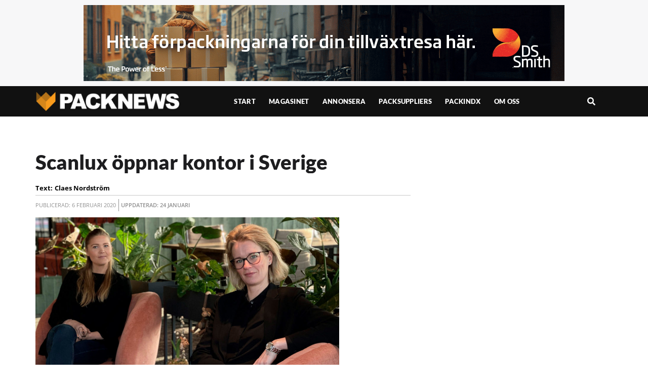

--- FILE ---
content_type: text/html; charset=UTF-8
request_url: https://packnews.se/scanlux-satsar-med-svensk-etablering/
body_size: 25316
content:
<!doctype html>
<html lang="sv-SE">
<head>
	<meta charset="UTF-8">
	<meta name="viewport" content="width=device-width, initial-scale=1">
	<link rel="profile" href="https://gmpg.org/xfn/11">
	<meta name='robots' content='index, follow, max-image-preview:large, max-snippet:-1, max-video-preview:-1' />

	<!-- This site is optimized with the Yoast SEO plugin v25.4 - https://yoast.com/wordpress/plugins/seo/ -->
	<title>Scanlux öppnar kontor i Sverige</title>
	<meta name="description" content="Scanlux Packaging med huvudkontor Danmark öppnar kontor i Helsingborg. Företaget har en rad kända svenska varumärken som kunder.– Vi erbjuder helhetslösningar av emballagekoncept som är efterfrågat av många av våra svenska kunder, säger Jan Kornelius på Scanlux Packaging." />
	<link rel="canonical" href="https://packnews.se/scanlux-satsar-med-svensk-etablering/" />
	<meta property="og:locale" content="sv_SE" />
	<meta property="og:type" content="article" />
	<meta property="og:title" content="Scanlux öppnar kontor i Sverige" />
	<meta property="og:description" content="Scanlux Packaging med huvudkontor Danmark öppnar kontor i Helsingborg. Företaget har en rad kända svenska varumärken som kunder.– Vi erbjuder helhetslösningar av emballagekoncept som är efterfrågat av många av våra svenska kunder, säger Jan Kornelius på Scanlux Packaging." />
	<meta property="og:url" content="https://packnews.se/scanlux-satsar-med-svensk-etablering/" />
	<meta property="og:site_name" content="Packnews.se" />
	<meta property="article:publisher" content="https://www.facebook.com/PacknewsCOM" />
	<meta property="article:published_time" content="2020-02-06T08:37:47+00:00" />
	<meta property="article:modified_time" content="2023-01-24T12:08:16+00:00" />
	<meta property="og:image" content="https://packnews.se/wp-content/uploads/sites/6/2023/01/Scanlux.jpg" />
	<meta property="og:image:width" content="1920" />
	<meta property="og:image:height" content="960" />
	<meta property="og:image:type" content="image/jpeg" />
	<meta name="author" content="Claes Nordström" />
	<meta name="twitter:card" content="summary_large_image" />
	<meta name="twitter:creator" content="@PacknewsCOM" />
	<meta name="twitter:site" content="@PacknewsCOM" />
	<meta name="twitter:label1" content="Skriven av" />
	<meta name="twitter:data1" content="Claes Nordström" />
	<meta name="twitter:label2" content="Beräknad lästid" />
	<meta name="twitter:data2" content="2 minuter" />
	<script type="application/ld+json" class="yoast-schema-graph">{"@context":"https://schema.org","@graph":[{"@type":"Article","@id":"https://packnews.se/scanlux-satsar-med-svensk-etablering/#article","isPartOf":{"@id":"https://packnews.se/scanlux-satsar-med-svensk-etablering/"},"author":{"name":"Claes Nordström","@id":"https://packnews.se/#/schema/person/10b83fc3a2d8b5d3ae0fd51b5b3fc54c"},"headline":"Scanlux öppnar kontor i Sverige","datePublished":"2020-02-06T08:37:47+00:00","dateModified":"2023-01-24T12:08:16+00:00","mainEntityOfPage":{"@id":"https://packnews.se/scanlux-satsar-med-svensk-etablering/"},"wordCount":361,"commentCount":0,"publisher":{"@id":"https://packnews.se/#organization"},"image":{"@id":"https://packnews.se/scanlux-satsar-med-svensk-etablering/#primaryimage"},"thumbnailUrl":"https://packnews.se/wp-content/uploads/sites/6/2023/01/Scanlux.jpg","keywords":["Helsingborg","kontor","Scanlux","Scanlux Packaging"],"articleSection":["Förpackningsmaterial"],"inLanguage":"sv-SE","potentialAction":[{"@type":"CommentAction","name":"Comment","target":["https://packnews.se/scanlux-satsar-med-svensk-etablering/#respond"]}]},{"@type":"WebPage","@id":"https://packnews.se/scanlux-satsar-med-svensk-etablering/","url":"https://packnews.se/scanlux-satsar-med-svensk-etablering/","name":"Scanlux öppnar kontor i Sverige","isPartOf":{"@id":"https://packnews.se/#website"},"primaryImageOfPage":{"@id":"https://packnews.se/scanlux-satsar-med-svensk-etablering/#primaryimage"},"image":{"@id":"https://packnews.se/scanlux-satsar-med-svensk-etablering/#primaryimage"},"thumbnailUrl":"https://packnews.se/wp-content/uploads/sites/6/2023/01/Scanlux.jpg","datePublished":"2020-02-06T08:37:47+00:00","dateModified":"2023-01-24T12:08:16+00:00","description":"Scanlux Packaging med huvudkontor Danmark öppnar kontor i Helsingborg. Företaget har en rad kända svenska varumärken som kunder.– Vi erbjuder helhetslösningar av emballagekoncept som är efterfrågat av många av våra svenska kunder, säger Jan Kornelius på Scanlux Packaging.","breadcrumb":{"@id":"https://packnews.se/scanlux-satsar-med-svensk-etablering/#breadcrumb"},"inLanguage":"sv-SE","potentialAction":[{"@type":"ReadAction","target":["https://packnews.se/scanlux-satsar-med-svensk-etablering/"]}]},{"@type":"ImageObject","inLanguage":"sv-SE","@id":"https://packnews.se/scanlux-satsar-med-svensk-etablering/#primaryimage","url":"https://packnews.se/wp-content/uploads/sites/6/2023/01/Scanlux.jpg","contentUrl":"https://packnews.se/wp-content/uploads/sites/6/2023/01/Scanlux.jpg","width":1920,"height":960},{"@type":"BreadcrumbList","@id":"https://packnews.se/scanlux-satsar-med-svensk-etablering/#breadcrumb","itemListElement":[{"@type":"ListItem","position":1,"name":"Hem","item":"https://packnews.se/"},{"@type":"ListItem","position":2,"name":"Scanlux öppnar kontor i Sverige"}]},{"@type":"WebSite","@id":"https://packnews.se/#website","url":"https://packnews.se/","name":"Packnews.se","description":"Senaste nytt om förpackningsbranschen","publisher":{"@id":"https://packnews.se/#organization"},"alternateName":"Packnews","potentialAction":[{"@type":"SearchAction","target":{"@type":"EntryPoint","urlTemplate":"https://packnews.se/?s={search_term_string}"},"query-input":{"@type":"PropertyValueSpecification","valueRequired":true,"valueName":"search_term_string"}}],"inLanguage":"sv-SE"},{"@type":"Organization","@id":"https://packnews.se/#organization","name":"Packnews.se","alternateName":"Packnews","url":"https://packnews.se/","logo":{"@type":"ImageObject","inLanguage":"sv-SE","@id":"https://packnews.se/#/schema/logo/image/","url":"https://packnews.se/wp-content/uploads/sites/6/2023/02/Packnews-logo-2023.png","contentUrl":"https://packnews.se/wp-content/uploads/sites/6/2023/02/Packnews-logo-2023.png","width":956,"height":128,"caption":"Packnews.se"},"image":{"@id":"https://packnews.se/#/schema/logo/image/"},"sameAs":["https://www.facebook.com/PacknewsCOM","https://x.com/PacknewsCOM","https://www.instagram.com/packnewscom/"]},{"@type":"Person","@id":"https://packnews.se/#/schema/person/10b83fc3a2d8b5d3ae0fd51b5b3fc54c","name":"Claes Nordström","image":{"@type":"ImageObject","inLanguage":"sv-SE","@id":"https://packnews.se/#/schema/person/image/","url":"https://secure.gravatar.com/avatar/bc717c46852252593e75aa431f51cd9931e197e170124a3686cbe49fb7dcbdab?s=96&d=mm&r=g","contentUrl":"https://secure.gravatar.com/avatar/bc717c46852252593e75aa431f51cd9931e197e170124a3686cbe49fb7dcbdab?s=96&d=mm&r=g","caption":"Claes Nordström"}}]}</script>
	<!-- / Yoast SEO plugin. -->


<link rel="alternate" type="application/rss+xml" title="Packnews.se &raquo; Webbflöde" href="https://packnews.se/feed/" />
<link rel="alternate" type="application/rss+xml" title="Packnews.se &raquo; Kommentarsflöde" href="https://packnews.se/comments/feed/" />
<script id="wpp-js" src="https://packnews.se/wp-content/plugins/wordpress-popular-posts/assets/js/wpp.min.js?ver=7.3.6" data-sampling="0" data-sampling-rate="100" data-api-url="https://packnews.se/wp-json/wordpress-popular-posts" data-post-id="249044" data-token="ff9f0edde1" data-lang="0" data-debug="0"></script>
<link rel="alternate" type="application/rss+xml" title="Packnews.se &raquo; Kommentarsflöde för Scanlux öppnar kontor i Sverige" href="https://packnews.se/scanlux-satsar-med-svensk-etablering/feed/" />
<link rel="alternate" title="oEmbed (JSON)" type="application/json+oembed" href="https://packnews.se/wp-json/oembed/1.0/embed?url=https%3A%2F%2Fpacknews.se%2Fscanlux-satsar-med-svensk-etablering%2F" />
<link rel="alternate" title="oEmbed (XML)" type="text/xml+oembed" href="https://packnews.se/wp-json/oembed/1.0/embed?url=https%3A%2F%2Fpacknews.se%2Fscanlux-satsar-med-svensk-etablering%2F&#038;format=xml" />
<!-- packnews.se is managing ads with Advanced Ads 2.0.12 – https://wpadvancedads.com/ --><script id="signp-ready">
			window.advanced_ads_ready=function(e,a){a=a||"complete";var d=function(e){return"interactive"===a?"loading"!==e:"complete"===e};d(document.readyState)?e():document.addEventListener("readystatechange",(function(a){d(a.target.readyState)&&e()}),{once:"interactive"===a})},window.advanced_ads_ready_queue=window.advanced_ads_ready_queue||[];		</script>
		<style id='wp-img-auto-sizes-contain-inline-css'>
img:is([sizes=auto i],[sizes^="auto," i]){contain-intrinsic-size:3000px 1500px}
/*# sourceURL=wp-img-auto-sizes-contain-inline-css */
</style>

<style id='wp-emoji-styles-inline-css'>

	img.wp-smiley, img.emoji {
		display: inline !important;
		border: none !important;
		box-shadow: none !important;
		height: 1em !important;
		width: 1em !important;
		margin: 0 0.07em !important;
		vertical-align: -0.1em !important;
		background: none !important;
		padding: 0 !important;
	}
/*# sourceURL=wp-emoji-styles-inline-css */
</style>
<link rel='stylesheet' id='wp-block-library-css' href='https://packnews.se/wp-includes/css/dist/block-library/style.min.css?ver=6.9' media='all' />
<style id='global-styles-inline-css'>
:root{--wp--preset--aspect-ratio--square: 1;--wp--preset--aspect-ratio--4-3: 4/3;--wp--preset--aspect-ratio--3-4: 3/4;--wp--preset--aspect-ratio--3-2: 3/2;--wp--preset--aspect-ratio--2-3: 2/3;--wp--preset--aspect-ratio--16-9: 16/9;--wp--preset--aspect-ratio--9-16: 9/16;--wp--preset--color--black: #000000;--wp--preset--color--cyan-bluish-gray: #abb8c3;--wp--preset--color--white: #ffffff;--wp--preset--color--pale-pink: #f78da7;--wp--preset--color--vivid-red: #cf2e2e;--wp--preset--color--luminous-vivid-orange: #ff6900;--wp--preset--color--luminous-vivid-amber: #fcb900;--wp--preset--color--light-green-cyan: #7bdcb5;--wp--preset--color--vivid-green-cyan: #00d084;--wp--preset--color--pale-cyan-blue: #8ed1fc;--wp--preset--color--vivid-cyan-blue: #0693e3;--wp--preset--color--vivid-purple: #9b51e0;--wp--preset--gradient--vivid-cyan-blue-to-vivid-purple: linear-gradient(135deg,rgb(6,147,227) 0%,rgb(155,81,224) 100%);--wp--preset--gradient--light-green-cyan-to-vivid-green-cyan: linear-gradient(135deg,rgb(122,220,180) 0%,rgb(0,208,130) 100%);--wp--preset--gradient--luminous-vivid-amber-to-luminous-vivid-orange: linear-gradient(135deg,rgb(252,185,0) 0%,rgb(255,105,0) 100%);--wp--preset--gradient--luminous-vivid-orange-to-vivid-red: linear-gradient(135deg,rgb(255,105,0) 0%,rgb(207,46,46) 100%);--wp--preset--gradient--very-light-gray-to-cyan-bluish-gray: linear-gradient(135deg,rgb(238,238,238) 0%,rgb(169,184,195) 100%);--wp--preset--gradient--cool-to-warm-spectrum: linear-gradient(135deg,rgb(74,234,220) 0%,rgb(151,120,209) 20%,rgb(207,42,186) 40%,rgb(238,44,130) 60%,rgb(251,105,98) 80%,rgb(254,248,76) 100%);--wp--preset--gradient--blush-light-purple: linear-gradient(135deg,rgb(255,206,236) 0%,rgb(152,150,240) 100%);--wp--preset--gradient--blush-bordeaux: linear-gradient(135deg,rgb(254,205,165) 0%,rgb(254,45,45) 50%,rgb(107,0,62) 100%);--wp--preset--gradient--luminous-dusk: linear-gradient(135deg,rgb(255,203,112) 0%,rgb(199,81,192) 50%,rgb(65,88,208) 100%);--wp--preset--gradient--pale-ocean: linear-gradient(135deg,rgb(255,245,203) 0%,rgb(182,227,212) 50%,rgb(51,167,181) 100%);--wp--preset--gradient--electric-grass: linear-gradient(135deg,rgb(202,248,128) 0%,rgb(113,206,126) 100%);--wp--preset--gradient--midnight: linear-gradient(135deg,rgb(2,3,129) 0%,rgb(40,116,252) 100%);--wp--preset--font-size--small: 13px;--wp--preset--font-size--medium: 20px;--wp--preset--font-size--large: 36px;--wp--preset--font-size--x-large: 42px;--wp--preset--spacing--20: 0.44rem;--wp--preset--spacing--30: 0.67rem;--wp--preset--spacing--40: 1rem;--wp--preset--spacing--50: 1.5rem;--wp--preset--spacing--60: 2.25rem;--wp--preset--spacing--70: 3.38rem;--wp--preset--spacing--80: 5.06rem;--wp--preset--shadow--natural: 6px 6px 9px rgba(0, 0, 0, 0.2);--wp--preset--shadow--deep: 12px 12px 50px rgba(0, 0, 0, 0.4);--wp--preset--shadow--sharp: 6px 6px 0px rgba(0, 0, 0, 0.2);--wp--preset--shadow--outlined: 6px 6px 0px -3px rgb(255, 255, 255), 6px 6px rgb(0, 0, 0);--wp--preset--shadow--crisp: 6px 6px 0px rgb(0, 0, 0);}:root { --wp--style--global--content-size: 800px;--wp--style--global--wide-size: 1200px; }:where(body) { margin: 0; }.wp-site-blocks > .alignleft { float: left; margin-right: 2em; }.wp-site-blocks > .alignright { float: right; margin-left: 2em; }.wp-site-blocks > .aligncenter { justify-content: center; margin-left: auto; margin-right: auto; }:where(.wp-site-blocks) > * { margin-block-start: 24px; margin-block-end: 0; }:where(.wp-site-blocks) > :first-child { margin-block-start: 0; }:where(.wp-site-blocks) > :last-child { margin-block-end: 0; }:root { --wp--style--block-gap: 24px; }:root :where(.is-layout-flow) > :first-child{margin-block-start: 0;}:root :where(.is-layout-flow) > :last-child{margin-block-end: 0;}:root :where(.is-layout-flow) > *{margin-block-start: 24px;margin-block-end: 0;}:root :where(.is-layout-constrained) > :first-child{margin-block-start: 0;}:root :where(.is-layout-constrained) > :last-child{margin-block-end: 0;}:root :where(.is-layout-constrained) > *{margin-block-start: 24px;margin-block-end: 0;}:root :where(.is-layout-flex){gap: 24px;}:root :where(.is-layout-grid){gap: 24px;}.is-layout-flow > .alignleft{float: left;margin-inline-start: 0;margin-inline-end: 2em;}.is-layout-flow > .alignright{float: right;margin-inline-start: 2em;margin-inline-end: 0;}.is-layout-flow > .aligncenter{margin-left: auto !important;margin-right: auto !important;}.is-layout-constrained > .alignleft{float: left;margin-inline-start: 0;margin-inline-end: 2em;}.is-layout-constrained > .alignright{float: right;margin-inline-start: 2em;margin-inline-end: 0;}.is-layout-constrained > .aligncenter{margin-left: auto !important;margin-right: auto !important;}.is-layout-constrained > :where(:not(.alignleft):not(.alignright):not(.alignfull)){max-width: var(--wp--style--global--content-size);margin-left: auto !important;margin-right: auto !important;}.is-layout-constrained > .alignwide{max-width: var(--wp--style--global--wide-size);}body .is-layout-flex{display: flex;}.is-layout-flex{flex-wrap: wrap;align-items: center;}.is-layout-flex > :is(*, div){margin: 0;}body .is-layout-grid{display: grid;}.is-layout-grid > :is(*, div){margin: 0;}body{padding-top: 0px;padding-right: 0px;padding-bottom: 0px;padding-left: 0px;}a:where(:not(.wp-element-button)){text-decoration: underline;}:root :where(.wp-element-button, .wp-block-button__link){background-color: #32373c;border-width: 0;color: #fff;font-family: inherit;font-size: inherit;font-style: inherit;font-weight: inherit;letter-spacing: inherit;line-height: inherit;padding-top: calc(0.667em + 2px);padding-right: calc(1.333em + 2px);padding-bottom: calc(0.667em + 2px);padding-left: calc(1.333em + 2px);text-decoration: none;text-transform: inherit;}.has-black-color{color: var(--wp--preset--color--black) !important;}.has-cyan-bluish-gray-color{color: var(--wp--preset--color--cyan-bluish-gray) !important;}.has-white-color{color: var(--wp--preset--color--white) !important;}.has-pale-pink-color{color: var(--wp--preset--color--pale-pink) !important;}.has-vivid-red-color{color: var(--wp--preset--color--vivid-red) !important;}.has-luminous-vivid-orange-color{color: var(--wp--preset--color--luminous-vivid-orange) !important;}.has-luminous-vivid-amber-color{color: var(--wp--preset--color--luminous-vivid-amber) !important;}.has-light-green-cyan-color{color: var(--wp--preset--color--light-green-cyan) !important;}.has-vivid-green-cyan-color{color: var(--wp--preset--color--vivid-green-cyan) !important;}.has-pale-cyan-blue-color{color: var(--wp--preset--color--pale-cyan-blue) !important;}.has-vivid-cyan-blue-color{color: var(--wp--preset--color--vivid-cyan-blue) !important;}.has-vivid-purple-color{color: var(--wp--preset--color--vivid-purple) !important;}.has-black-background-color{background-color: var(--wp--preset--color--black) !important;}.has-cyan-bluish-gray-background-color{background-color: var(--wp--preset--color--cyan-bluish-gray) !important;}.has-white-background-color{background-color: var(--wp--preset--color--white) !important;}.has-pale-pink-background-color{background-color: var(--wp--preset--color--pale-pink) !important;}.has-vivid-red-background-color{background-color: var(--wp--preset--color--vivid-red) !important;}.has-luminous-vivid-orange-background-color{background-color: var(--wp--preset--color--luminous-vivid-orange) !important;}.has-luminous-vivid-amber-background-color{background-color: var(--wp--preset--color--luminous-vivid-amber) !important;}.has-light-green-cyan-background-color{background-color: var(--wp--preset--color--light-green-cyan) !important;}.has-vivid-green-cyan-background-color{background-color: var(--wp--preset--color--vivid-green-cyan) !important;}.has-pale-cyan-blue-background-color{background-color: var(--wp--preset--color--pale-cyan-blue) !important;}.has-vivid-cyan-blue-background-color{background-color: var(--wp--preset--color--vivid-cyan-blue) !important;}.has-vivid-purple-background-color{background-color: var(--wp--preset--color--vivid-purple) !important;}.has-black-border-color{border-color: var(--wp--preset--color--black) !important;}.has-cyan-bluish-gray-border-color{border-color: var(--wp--preset--color--cyan-bluish-gray) !important;}.has-white-border-color{border-color: var(--wp--preset--color--white) !important;}.has-pale-pink-border-color{border-color: var(--wp--preset--color--pale-pink) !important;}.has-vivid-red-border-color{border-color: var(--wp--preset--color--vivid-red) !important;}.has-luminous-vivid-orange-border-color{border-color: var(--wp--preset--color--luminous-vivid-orange) !important;}.has-luminous-vivid-amber-border-color{border-color: var(--wp--preset--color--luminous-vivid-amber) !important;}.has-light-green-cyan-border-color{border-color: var(--wp--preset--color--light-green-cyan) !important;}.has-vivid-green-cyan-border-color{border-color: var(--wp--preset--color--vivid-green-cyan) !important;}.has-pale-cyan-blue-border-color{border-color: var(--wp--preset--color--pale-cyan-blue) !important;}.has-vivid-cyan-blue-border-color{border-color: var(--wp--preset--color--vivid-cyan-blue) !important;}.has-vivid-purple-border-color{border-color: var(--wp--preset--color--vivid-purple) !important;}.has-vivid-cyan-blue-to-vivid-purple-gradient-background{background: var(--wp--preset--gradient--vivid-cyan-blue-to-vivid-purple) !important;}.has-light-green-cyan-to-vivid-green-cyan-gradient-background{background: var(--wp--preset--gradient--light-green-cyan-to-vivid-green-cyan) !important;}.has-luminous-vivid-amber-to-luminous-vivid-orange-gradient-background{background: var(--wp--preset--gradient--luminous-vivid-amber-to-luminous-vivid-orange) !important;}.has-luminous-vivid-orange-to-vivid-red-gradient-background{background: var(--wp--preset--gradient--luminous-vivid-orange-to-vivid-red) !important;}.has-very-light-gray-to-cyan-bluish-gray-gradient-background{background: var(--wp--preset--gradient--very-light-gray-to-cyan-bluish-gray) !important;}.has-cool-to-warm-spectrum-gradient-background{background: var(--wp--preset--gradient--cool-to-warm-spectrum) !important;}.has-blush-light-purple-gradient-background{background: var(--wp--preset--gradient--blush-light-purple) !important;}.has-blush-bordeaux-gradient-background{background: var(--wp--preset--gradient--blush-bordeaux) !important;}.has-luminous-dusk-gradient-background{background: var(--wp--preset--gradient--luminous-dusk) !important;}.has-pale-ocean-gradient-background{background: var(--wp--preset--gradient--pale-ocean) !important;}.has-electric-grass-gradient-background{background: var(--wp--preset--gradient--electric-grass) !important;}.has-midnight-gradient-background{background: var(--wp--preset--gradient--midnight) !important;}.has-small-font-size{font-size: var(--wp--preset--font-size--small) !important;}.has-medium-font-size{font-size: var(--wp--preset--font-size--medium) !important;}.has-large-font-size{font-size: var(--wp--preset--font-size--large) !important;}.has-x-large-font-size{font-size: var(--wp--preset--font-size--x-large) !important;}
/*# sourceURL=global-styles-inline-css */
</style>

<link rel='stylesheet' id='jet-engine-frontend-css' href='https://packnews.se/wp-content/plugins/jet-engine/assets/css/frontend.css?ver=3.7.9.1' media='all' />
<link rel='stylesheet' id='wordpress-popular-posts-css-css' href='https://packnews.se/wp-content/plugins/wordpress-popular-posts/assets/css/wpp.css?ver=7.3.6' media='all' />
<link rel='stylesheet' id='hello-elementor-css' href='https://packnews.se/wp-content/themes/hello-elementor/assets/css/reset.css?ver=3.4.4' media='all' />
<link rel='stylesheet' id='hello-elementor-theme-style-css' href='https://packnews.se/wp-content/themes/hello-elementor/assets/css/theme.css?ver=3.4.4' media='all' />
<link rel='stylesheet' id='hello-elementor-header-footer-css' href='https://packnews.se/wp-content/themes/hello-elementor/assets/css/header-footer.css?ver=3.4.4' media='all' />
<link rel='stylesheet' id='elementor-frontend-css' href='https://packnews.se/wp-content/uploads/sites/6/elementor/css/custom-frontend.min.css?ver=1765545960' media='all' />
<link rel='stylesheet' id='elementor-post-142-css' href='https://packnews.se/wp-content/uploads/sites/6/elementor/css/post-142.css?ver=1765545954' media='all' />
<link rel='stylesheet' id='jet-popup-frontend-css' href='https://packnews.se/wp-content/plugins/jet-popup/assets/css/jet-popup-frontend.css?ver=2.0.20.1' media='all' />
<link rel='stylesheet' id='swiper-css' href='https://packnews.se/wp-content/plugins/elementor/assets/lib/swiper/v8/css/swiper.min.css?ver=8.4.5' media='all' />
<link rel='stylesheet' id='e-swiper-css' href='https://packnews.se/wp-content/plugins/elementor/assets/css/conditionals/e-swiper.min.css?ver=3.33.2' media='all' />
<link rel='stylesheet' id='widget-image-css' href='https://packnews.se/wp-content/plugins/elementor/assets/css/widget-image.min.css?ver=3.33.2' media='all' />
<link rel='stylesheet' id='widget-nav-menu-css' href='https://packnews.se/wp-content/uploads/sites/6/elementor/css/custom-pro-widget-nav-menu.min.css?ver=1765545960' media='all' />
<link rel='stylesheet' id='e-sticky-css' href='https://packnews.se/wp-content/plugins/elementor-pro/assets/css/modules/sticky.min.css?ver=3.33.1' media='all' />
<link rel='stylesheet' id='e-animation-grow-css' href='https://packnews.se/wp-content/plugins/elementor/assets/lib/animations/styles/e-animation-grow.min.css?ver=3.33.2' media='all' />
<link rel='stylesheet' id='widget-social-icons-css' href='https://packnews.se/wp-content/plugins/elementor/assets/css/widget-social-icons.min.css?ver=3.33.2' media='all' />
<link rel='stylesheet' id='e-apple-webkit-css' href='https://packnews.se/wp-content/uploads/sites/6/elementor/css/custom-apple-webkit.min.css?ver=1765545960' media='all' />
<link rel='stylesheet' id='widget-divider-css' href='https://packnews.se/wp-content/plugins/elementor/assets/css/widget-divider.min.css?ver=3.33.2' media='all' />
<link rel='stylesheet' id='widget-share-buttons-css' href='https://packnews.se/wp-content/plugins/elementor-pro/assets/css/widget-share-buttons.min.css?ver=3.33.1' media='all' />
<link rel='stylesheet' id='elementor-icons-shared-0-css' href='https://packnews.se/wp-content/plugins/elementor/assets/lib/font-awesome/css/fontawesome.min.css?ver=5.15.3' media='all' />
<link rel='stylesheet' id='elementor-icons-fa-solid-css' href='https://packnews.se/wp-content/plugins/elementor/assets/lib/font-awesome/css/solid.min.css?ver=5.15.3' media='all' />
<link rel='stylesheet' id='elementor-icons-fa-brands-css' href='https://packnews.se/wp-content/plugins/elementor/assets/lib/font-awesome/css/brands.min.css?ver=5.15.3' media='all' />
<link rel='stylesheet' id='widget-heading-css' href='https://packnews.se/wp-content/plugins/elementor/assets/css/widget-heading.min.css?ver=3.33.2' media='all' />
<link rel='stylesheet' id='jet-blocks-css' href='https://packnews.se/wp-content/uploads/sites/6/elementor/css/custom-jet-blocks.css?ver=1.3.21' media='all' />
<link rel='stylesheet' id='elementor-icons-css' href='https://packnews.se/wp-content/plugins/elementor/assets/lib/eicons/css/elementor-icons.min.css?ver=5.44.0' media='all' />
<link rel='stylesheet' id='jet-tabs-frontend-css' href='https://packnews.se/wp-content/plugins/jet-tabs/assets/css/jet-tabs-frontend.css?ver=2.2.12' media='all' />
<link rel='stylesheet' id='jet-tricks-frontend-css' href='https://packnews.se/wp-content/plugins/jet-tricks/assets/css/jet-tricks-frontend.css?ver=1.5.9' media='all' />
<link rel='stylesheet' id='elementor-post-419-css' href='https://packnews.se/wp-content/uploads/sites/6/elementor/css/post-419.css?ver=1765545954' media='all' />
<link rel='stylesheet' id='elementor-post-23480-css' href='https://packnews.se/wp-content/uploads/sites/6/elementor/css/post-23480.css?ver=1765545954' media='all' />
<link rel='stylesheet' id='elementor-post-223713-css' href='https://packnews.se/wp-content/uploads/sites/6/elementor/css/post-223713.css?ver=1765545954' media='all' />
<link rel='stylesheet' id='elementor-post-75-css' href='https://packnews.se/wp-content/uploads/sites/6/elementor/css/post-75.css?ver=1765545960' media='all' />
<link rel='stylesheet' id='hello-elementor-child-style-css' href='https://packnews.se/wp-content/themes/hello-elementor-child-v170/style.css?ver=1.0.0' media='all' />
<link rel='stylesheet' id='jquery-chosen-css' href='https://packnews.se/wp-content/plugins/jet-search/assets/lib/chosen/chosen.min.css?ver=1.8.7' media='all' />
<link rel='stylesheet' id='jet-search-css' href='https://packnews.se/wp-content/plugins/jet-search/assets/css/jet-search.css?ver=3.5.15' media='all' />
<link rel='stylesheet' id='elementor-gf-local-roboto-css' href='https://packnews.se/wp-content/uploads/sites/6/elementor/google-fonts/css/roboto.css?ver=1752053277' media='all' />
<link rel='stylesheet' id='elementor-gf-local-robotoslab-css' href='https://packnews.se/wp-content/uploads/sites/6/elementor/google-fonts/css/robotoslab.css?ver=1752053283' media='all' />
<link rel='stylesheet' id='elementor-gf-local-merriweather-css' href='https://packnews.se/wp-content/uploads/sites/6/elementor/google-fonts/css/merriweather.css?ver=1752053287' media='all' />
<link rel='stylesheet' id='elementor-gf-local-opensans-css' href='https://packnews.se/wp-content/uploads/sites/6/elementor/google-fonts/css/opensans.css?ver=1752053295' media='all' />
<link rel='stylesheet' id='elementor-gf-local-lato-css' href='https://packnews.se/wp-content/uploads/sites/6/elementor/google-fonts/css/lato.css?ver=1752053296' media='all' />
<script src="https://packnews.se/wp-includes/js/jquery/jquery.min.js?ver=3.7.1" id="jquery-core-js"></script>
<script src="https://packnews.se/wp-includes/js/jquery/jquery-migrate.min.js?ver=3.4.1" id="jquery-migrate-js"></script>
<script id="advanced-ads-advanced-js-js-extra">
var advads_options = {"blog_id":"6","privacy":{"enabled":false,"state":"not_needed"}};
//# sourceURL=advanced-ads-advanced-js-js-extra
</script>
<script src="https://packnews.se/wp-content/plugins/advanced-ads/public/assets/js/advanced.min.js?ver=2.0.12" id="advanced-ads-advanced-js-js"></script>
<link rel="https://api.w.org/" href="https://packnews.se/wp-json/" /><link rel="alternate" title="JSON" type="application/json" href="https://packnews.se/wp-json/wp/v2/posts/249044" /><link rel="EditURI" type="application/rsd+xml" title="RSD" href="https://packnews.se/xmlrpc.php?rsd" />
<meta name="generator" content="WordPress 6.9" />
<link rel='shortlink' href='https://packnews.se/?p=249044' />
            <style id="wpp-loading-animation-styles">@-webkit-keyframes bgslide{from{background-position-x:0}to{background-position-x:-200%}}@keyframes bgslide{from{background-position-x:0}to{background-position-x:-200%}}.wpp-widget-block-placeholder,.wpp-shortcode-placeholder{margin:0 auto;width:60px;height:3px;background:#dd3737;background:linear-gradient(90deg,#dd3737 0%,#571313 10%,#dd3737 100%);background-size:200% auto;border-radius:3px;-webkit-animation:bgslide 1s infinite linear;animation:bgslide 1s infinite linear}</style>
            <meta name="description" content="Scanlux Packaging med huvudkontor Danmark öppnar kontor i Helsingborg. Företaget har en rad kända svenska varumärken som kunder.
– Vi erbjuder helhetslösningar av emballagekoncept som är efterfrågat av många av våra svenska kunder, säger Jan Kornelius på Scanlux Packaging.">
<meta name="generator" content="Elementor 3.33.2; features: additional_custom_breakpoints; settings: css_print_method-external, google_font-enabled, font_display-auto">
<script async src="https://securepubads.g.doubleclick.net/tag/js/gpt.js"></script>
<script>
  window.googletag = window.googletag || {cmd: []};
  googletag.cmd.push(function() {
googletag.defineSlot('/3914750/PACSE_MID_01', [320, 260], 'div-gpt-ad-1673624876774-0').addService(googletag.pubads());
googletag.defineSlot('/3914750/PACSE_MID_02', [320, 260], 'div-gpt-ad-1673624898601-0').addService(googletag.pubads());
googletag.defineSlot('/3914750/PACSE_MID_03', [320, 260], 'div-gpt-ad-1673624909729-0').addService(googletag.pubads());
googletag.defineSlot('/3914750/PACSE_MID_04', [320, 260], 'div-gpt-ad-1673624922061-0').addService(googletag.pubads());
googletag.defineSlot('/3914750/PACSE_MID_05', [320, 260], 'div-gpt-ad-1673624934721-0').addService(googletag.pubads());
googletag.defineSlot('/3914750/PACSE_MID_06', [320, 260], 'div-gpt-ad-1673624947575-0').addService(googletag.pubads());
googletag.defineSlot('/3914750/PACSE_MID_07', [320, 260], 'div-gpt-ad-1673624958447-0').addService(googletag.pubads());
googletag.defineSlot('/3914750/PACSE_MID_08', [320, 260], 'div-gpt-ad-1673624970081-0').addService(googletag.pubads());
googletag.defineSlot('/3914750/PACSE_MID_09', [320, 260], 'div-gpt-ad-1673624981832-0').addService(googletag.pubads());
googletag.defineSlot('/3914750/PACSE_MID_10', [320, 260], 'div-gpt-ad-1673624994248-0').addService(googletag.pubads());
googletag.defineSlot('/3914750/PACSE_MID_11', [320, 260], 'div-gpt-ad-1673625007635-0').addService(googletag.pubads());
googletag.defineSlot('/3914750/PACSE_MID_12', [320, 260], 'div-gpt-ad-1673625040587-0').addService(googletag.pubads());
googletag.defineSlot('/3914750/PACSE_MID_13', [320, 260], 'div-gpt-ad-1673625053707-0').addService(googletag.pubads());
googletag.defineSlot('/3914750/PACSE_MID_14', [320, 260], 'div-gpt-ad-1673625068209-0').addService(googletag.pubads());
googletag.defineSlot('/3914750/PACSE_MID_15', [320, 260], 'div-gpt-ad-1673625081357-0').addService(googletag.pubads());
googletag.defineSlot('/3914750/PACSE_MID_16', [320, 260], 'div-gpt-ad-1673625094434-0').addService(googletag.pubads());
googletag.defineSlot('/3914750/PACSE_MID_17', [320, 260], 'div-gpt-ad-1673625111005-0').addService(googletag.pubads());
googletag.defineSlot('/3914750/PACSE_MID_18', [320, 260], 'div-gpt-ad-1673625124842-0').addService(googletag.pubads());
googletag.defineSlot('/3914750/PACSE_MID_19', [320, 260], 'div-gpt-ad-1673625140036-0').addService(googletag.pubads());
googletag.defineSlot('/3914750/PACSE_MID_20', [320, 260], 'div-gpt-ad-1673625152519-0').addService(googletag.pubads());
googletag.defineSlot('/3914750/PACSE_COL_01', [120, 170], 'div-gpt-ad-1673624623740-0').addService(googletag.pubads());
googletag.defineSlot('/3914750/PACSE_COL_02', [120, 170], 'div-gpt-ad-1673624639289-0').addService(googletag.pubads());
googletag.defineSlot('/3914750/PACSE_COL_03', [120, 170], 'div-gpt-ad-1673624652460-0').addService(googletag.pubads());
googletag.defineSlot('/3914750/PACSE_COL_04', [120, 170], 'div-gpt-ad-1673624664369-0').addService(googletag.pubads());
googletag.defineSlot('/3914750/PACSE_COL_05', [120, 170], 'div-gpt-ad-1673624677654-0').addService(googletag.pubads());
googletag.defineSlot('/3914750/PACSE_COL_06', [120, 170], 'div-gpt-ad-1673624692554-0').addService(googletag.pubads());
googletag.defineSlot('/3914750/PACSE_COL_07', [120, 170], 'div-gpt-ad-1673624772043-0').addService(googletag.pubads());
googletag.defineSlot('/3914750/PACSE_COL_08', [120, 170], 'div-gpt-ad-1673624790683-0').addService(googletag.pubads());
googletag.defineSlot('/3914750/PACSE_COL_09', [120, 170], 'div-gpt-ad-1673624802244-0').addService(googletag.pubads());
googletag.defineSlot('/3914750/PACSE_COL_10', [120, 170], 'div-gpt-ad-1673624814949-0').addService(googletag.pubads());
    googletag.pubads().enableSingleRequest();
    googletag.pubads().collapseEmptyDivs();
    googletag.enableServices();
  });
</script>
<style>
/** this code allows to reserve ad space with a ratio, e.g., when width is 100% and height needs to be adjusted dynamically
https://www.w3schools.com/howto/howto_css_aspect_ratio.asp 
"top-banner-ads" is the class of the main container, in Advanced Ads derived from the placement name
**/
.signp-topbanner {
	width: 100%;
	height: 150px;
    padding-top: 12.4%; /* 728:90 ratio */
    position: relative;
}
	.signp-topbanner > div {
	position: absolute;
    top: 0;
    left: 0;
    bottom: 0;
    right: 0;
}	

</style>
<style>
	.wp-caption-text{
		font-weight: 400;
		font-size: 0.95rem;
		font-style: italic;
		margin-bottom: 20px;
		margin-top: 5px
}
	
	h1, h2, h3, h4, h5, h6{
		overflow: hidden;
		text-overflow: ellipsis;
	}
	
	h6{
		margin-bottom: 5px;
		margin-top: 20px;
	}
	
</style>

<!-- Google tag (gtag.js) -->
<script async src="https://www.googletagmanager.com/gtag/js?id=G-YQD2XNL7PJ"></script>
<script>
  window.dataLayer = window.dataLayer || [];
  function gtag(){dataLayer.push(arguments);}
  gtag('js', new Date());

  gtag('config', 'G-YQD2XNL7PJ');
</script>
<style>
	.post-tags{
		display:none;
}

</style>
		<script type="text/javascript">
			var advadsCfpQueue = [];
			var advadsCfpAd = function( adID ) {
				if ( 'undefined' === typeof advadsProCfp ) {
					advadsCfpQueue.push( adID )
				} else {
					advadsProCfp.addElement( adID )
				}
			}
		</script>
					<style>
				.e-con.e-parent:nth-of-type(n+4):not(.e-lazyloaded):not(.e-no-lazyload),
				.e-con.e-parent:nth-of-type(n+4):not(.e-lazyloaded):not(.e-no-lazyload) * {
					background-image: none !important;
				}
				@media screen and (max-height: 1024px) {
					.e-con.e-parent:nth-of-type(n+3):not(.e-lazyloaded):not(.e-no-lazyload),
					.e-con.e-parent:nth-of-type(n+3):not(.e-lazyloaded):not(.e-no-lazyload) * {
						background-image: none !important;
					}
				}
				@media screen and (max-height: 640px) {
					.e-con.e-parent:nth-of-type(n+2):not(.e-lazyloaded):not(.e-no-lazyload),
					.e-con.e-parent:nth-of-type(n+2):not(.e-lazyloaded):not(.e-no-lazyload) * {
						background-image: none !important;
					}
				}
			</style>
					<script type="text/javascript">
			if ( typeof advadsGATracking === 'undefined' ) {
				window.advadsGATracking = {
					delayedAds: {},
					deferedAds: {}
				};
			}
		</script>
		<link rel="icon" href="https://packnews.se/wp-content/uploads/sites/6/2023/01/cropped-Packnews-favicon-2023-1024-32x32.png" sizes="32x32" />
<link rel="icon" href="https://packnews.se/wp-content/uploads/sites/6/2023/01/cropped-Packnews-favicon-2023-1024-192x192.png" sizes="192x192" />
<link rel="apple-touch-icon" href="https://packnews.se/wp-content/uploads/sites/6/2023/01/cropped-Packnews-favicon-2023-1024-180x180.png" />
<meta name="msapplication-TileImage" content="https://packnews.se/wp-content/uploads/sites/6/2023/01/cropped-Packnews-favicon-2023-1024-270x270.png" />
<link rel='stylesheet' id='elementor-post-268349-css' href='https://packnews.se/wp-content/uploads/sites/6/elementor/css/post-268349.css?ver=1764254217' media='all' />
<link rel='stylesheet' id='elementor-icons-fa-regular-css' href='https://packnews.se/wp-content/plugins/elementor/assets/lib/font-awesome/css/regular.min.css?ver=5.15.3' media='all' />
<link rel='stylesheet' id='jet-elements-css' href='https://packnews.se/wp-content/plugins/jet-elements/assets/css/jet-elements.css?ver=2.7.12.1' media='all' />
</head>
<body class="wp-singular post-template-default single single-post postid-249044 single-format-standard wp-custom-logo wp-embed-responsive wp-theme-hello-elementor wp-child-theme-hello-elementor-child-v170 hello-elementor-default elementor-default elementor-kit-142 aa-prefix-signp- elementor-page-223713">

<style>
	.wp-caption.alignnone{
	margin: 12px 0 20px 0;
}
</style>


<a class="skip-link screen-reader-text" href="#content">Hoppa till innehåll</a>

		<header data-elementor-type="header" data-elementor-id="419" class="elementor elementor-419 elementor-location-header" data-elementor-post-type="elementor_library">
					<section class="elementor-section elementor-top-section elementor-element elementor-element-6e373eb6 elementor-section-boxed elementor-section-height-default elementor-section-height-default" data-id="6e373eb6" data-element_type="section" data-settings="{&quot;jet_parallax_layout_list&quot;:[],&quot;background_background&quot;:&quot;classic&quot;}">
						<div class="elementor-container elementor-column-gap-default">
					<div class="elementor-column elementor-col-100 elementor-top-column elementor-element elementor-element-58e7caaa" data-id="58e7caaa" data-element_type="column">
			<div class="elementor-widget-wrap elementor-element-populated">
						<div class="elementor-element elementor-element-576b88b3 elementor-hidden-desktop elementor-hidden-tablet elementor-widget elementor-widget-wp-widget-advads_ad_widget" data-id="576b88b3" data-element_type="widget" data-widget_type="wp-widget-advads_ad_widget.default">
				<div class="elementor-widget-container">
					<div  class="signp-ea40ea58ec542f67a2ba911ae5c62b26 signp-top-mobile" id="signp-ea40ea58ec542f67a2ba911ae5c62b26"></div>				</div>
				</div>
				<div class="elementor-element elementor-element-7eb01b10 elementor-hidden-mobile elementor-widget elementor-widget-wp-widget-advads_ad_widget" data-id="7eb01b10" data-element_type="widget" data-widget_type="wp-widget-advads_ad_widget.default">
				<div class="elementor-widget-container">
					<div  class="signp-5517024f4cef62a5dd51bcaff019a220 signp-top-banner" id="signp-5517024f4cef62a5dd51bcaff019a220"></div>				</div>
				</div>
					</div>
		</div>
					</div>
		</section>
				<section class="elementor-section elementor-top-section elementor-element elementor-element-221166d elementor-section-stretched elementor-section-boxed elementor-section-height-default elementor-section-height-default" data-id="221166d" data-element_type="section" data-settings="{&quot;jet_parallax_layout_list&quot;:[],&quot;background_background&quot;:&quot;classic&quot;,&quot;stretch_section&quot;:&quot;section-stretched&quot;,&quot;sticky&quot;:&quot;top&quot;,&quot;sticky_on&quot;:[&quot;desktop&quot;,&quot;tablet&quot;,&quot;mobile&quot;],&quot;sticky_offset&quot;:0,&quot;sticky_effects_offset&quot;:0,&quot;sticky_anchor_link_offset&quot;:0}">
						<div class="elementor-container elementor-column-gap-default">
					<div class="elementor-column elementor-col-33 elementor-top-column elementor-element elementor-element-2da0a7b7" data-id="2da0a7b7" data-element_type="column">
			<div class="elementor-widget-wrap elementor-element-populated">
						<div class="elementor-element elementor-element-529fa147 elementor-widget-mobile__width-initial elementor-widget elementor-widget-theme-site-logo elementor-widget-image" data-id="529fa147" data-element_type="widget" data-widget_type="theme-site-logo.default">
				<div class="elementor-widget-container">
											<a href="https://packnews.se">
			<img width="1200" height="168" src="https://packnews.se/wp-content/uploads/sites/6/2023/01/Packnews-logo.png" class="attachment-full size-full wp-image-224112" alt="Packnews logo" srcset="https://packnews.se/wp-content/uploads/sites/6/2023/01/Packnews-logo.png 1200w, https://packnews.se/wp-content/uploads/sites/6/2023/01/Packnews-logo-300x42.png 300w, https://packnews.se/wp-content/uploads/sites/6/2023/01/Packnews-logo-1024x143.png 1024w, https://packnews.se/wp-content/uploads/sites/6/2023/01/Packnews-logo-768x108.png 768w" sizes="(max-width: 1200px) 100vw, 1200px" />				</a>
											</div>
				</div>
					</div>
		</div>
				<div class="elementor-column elementor-col-33 elementor-top-column elementor-element elementor-element-5883ebd4" data-id="5883ebd4" data-element_type="column">
			<div class="elementor-widget-wrap elementor-element-populated">
						<div class="elementor-element elementor-element-55489a21 elementor-nav-menu--stretch elementor-widget-mobile__width-auto elementor-nav-menu__align-center elementor-nav-menu--dropdown-tablet elementor-nav-menu__text-align-aside elementor-nav-menu--toggle elementor-nav-menu--burger elementor-widget elementor-widget-nav-menu" data-id="55489a21" data-element_type="widget" data-settings="{&quot;full_width&quot;:&quot;stretch&quot;,&quot;layout&quot;:&quot;horizontal&quot;,&quot;submenu_icon&quot;:{&quot;value&quot;:&quot;&lt;i class=\&quot;fas fa-caret-down\&quot; aria-hidden=\&quot;true\&quot;&gt;&lt;\/i&gt;&quot;,&quot;library&quot;:&quot;fa-solid&quot;},&quot;toggle&quot;:&quot;burger&quot;}" data-widget_type="nav-menu.default">
				<div class="elementor-widget-container">
								<nav aria-label="Meny" class="elementor-nav-menu--main elementor-nav-menu__container elementor-nav-menu--layout-horizontal e--pointer-underline e--animation-fade">
				<ul id="menu-1-55489a21" class="elementor-nav-menu"><li class="menu-item menu-item-type-post_type menu-item-object-page menu-item-home menu-item-223675"><a href="https://packnews.se/" class="elementor-item">Start</a></li>
<li class="menu-item menu-item-type-custom menu-item-object-custom menu-item-263113"><a target="_blank" href="https://shop.agi.se/shop-pacse/" class="elementor-item">Magasinet</a></li>
<li class="menu-item menu-item-type-post_type menu-item-object-page menu-item-223674"><a href="https://packnews.se/annonsera/" class="elementor-item">Annonsera</a></li>
<li class="menu-item menu-item-type-custom menu-item-object-custom menu-item-262598"><a target="_blank" href="https://packsuppliers.se/" class="elementor-item">Packsuppliers</a></li>
<li class="menu-item menu-item-type-custom menu-item-object-custom menu-item-265354"><a target="_blank" href="https://packindx.com/" class="elementor-item">Packindx</a></li>
<li class="menu-item menu-item-type-post_type menu-item-object-page menu-item-223673"><a href="https://packnews.se/om-oss/" class="elementor-item">Om oss</a></li>
</ul>			</nav>
					<div class="elementor-menu-toggle" role="button" tabindex="0" aria-label="Slå på/av meny" aria-expanded="false">
			<i aria-hidden="true" role="presentation" class="elementor-menu-toggle__icon--open eicon-menu-bar"></i><i aria-hidden="true" role="presentation" class="elementor-menu-toggle__icon--close eicon-close"></i>		</div>
					<nav class="elementor-nav-menu--dropdown elementor-nav-menu__container" aria-hidden="true">
				<ul id="menu-2-55489a21" class="elementor-nav-menu"><li class="menu-item menu-item-type-post_type menu-item-object-page menu-item-home menu-item-223675"><a href="https://packnews.se/" class="elementor-item" tabindex="-1">Start</a></li>
<li class="menu-item menu-item-type-custom menu-item-object-custom menu-item-263113"><a target="_blank" href="https://shop.agi.se/shop-pacse/" class="elementor-item" tabindex="-1">Magasinet</a></li>
<li class="menu-item menu-item-type-post_type menu-item-object-page menu-item-223674"><a href="https://packnews.se/annonsera/" class="elementor-item" tabindex="-1">Annonsera</a></li>
<li class="menu-item menu-item-type-custom menu-item-object-custom menu-item-262598"><a target="_blank" href="https://packsuppliers.se/" class="elementor-item" tabindex="-1">Packsuppliers</a></li>
<li class="menu-item menu-item-type-custom menu-item-object-custom menu-item-265354"><a target="_blank" href="https://packindx.com/" class="elementor-item" tabindex="-1">Packindx</a></li>
<li class="menu-item menu-item-type-post_type menu-item-object-page menu-item-223673"><a href="https://packnews.se/om-oss/" class="elementor-item" tabindex="-1">Om oss</a></li>
</ul>			</nav>
						</div>
				</div>
					</div>
		</div>
				<div class="elementor-column elementor-col-33 elementor-top-column elementor-element elementor-element-1e44f426" data-id="1e44f426" data-element_type="column">
			<div class="elementor-widget-wrap elementor-element-populated">
						<div class="elementor-element elementor-element-4e6a16b6 elementor-widget elementor-widget-jet-search" data-id="4e6a16b6" data-element_type="widget" data-widget_type="jet-search.default">
				<div class="elementor-widget-container">
					<div class="elementor-jet-search jet-blocks"><div class="jet-search"><div class="jet-search__popup jet-search__popup--full-screen jet-search__popup--move-up-effect">
	<div class="jet-search__popup-content"><form role="search" method="get" class="jet-search__form" action="https://packnews.se/">
	<label class="jet-search__label">
		<span class="screen-reader-text">Sök &hellip;</span>
		<input type="search" class="jet-search__field"  placeholder="Sök &hellip;" value="" name="s" aria-label="Sök &hellip;" />
	</label>
		<button type="submit" class="jet-search__submit" aria-label="submit search"><span class="jet-search__submit-icon jet-blocks-icon"><i aria-hidden="true" class="fas fa-search"></i></span></button>
			</form><button type="button" class="jet-search__popup-close" aria-label="Sök &hellip;"><span class="jet-search__popup-close-icon jet-blocks-icon"><i aria-hidden="true" class="fas fa-times"></i></span></button></div>
</div>
<div class="jet-search__popup-trigger-container">
	<button type="button" class="jet-search__popup-trigger" title="Sök &hellip;"><span class="jet-search__popup-trigger-icon jet-blocks-icon"><i aria-hidden="true" class="fas fa-search"></i></span></button>
</div></div></div>				</div>
				</div>
					</div>
		</div>
					</div>
		</section>
				</header>
				<div data-elementor-type="single-post" data-elementor-id="223713" class="elementor elementor-223713 elementor-location-single post-249044 post type-post status-publish format-standard has-post-thumbnail hentry category-forpackningsmaterial tag-helsingborg tag-kontor tag-scanlux tag-scanlux-packaging" data-elementor-post-type="elementor_library">
					<section class="elementor-section elementor-top-section elementor-element elementor-element-3bfc3f18 elementor-section-boxed elementor-section-height-default elementor-section-height-default" data-id="3bfc3f18" data-element_type="section" data-settings="{&quot;jet_parallax_layout_list&quot;:[]}">
						<div class="elementor-container elementor-column-gap-default">
					<div class="elementor-column elementor-col-50 elementor-top-column elementor-element elementor-element-464493b" data-id="464493b" data-element_type="column">
			<div class="elementor-widget-wrap elementor-element-populated">
						<div class="elementor-element elementor-element-7fe2420b elementor-widget elementor-widget-jet-listing-dynamic-field" data-id="7fe2420b" data-element_type="widget" data-widget_type="jet-listing-dynamic-field.default">
				<div class="elementor-widget-container">
					<div class="jet-listing jet-listing-dynamic-field display-inline"><div class="jet-listing-dynamic-field__inline-wrap"><h1 class="jet-listing-dynamic-field__content">Scanlux öppnar kontor i Sverige</h1></div></div>				</div>
				</div>
				<div class="elementor-element elementor-element-3dcc4259 elementor-widget__width-auto elementor-widget elementor-widget-jet-listing-dynamic-meta" data-id="3dcc4259" data-element_type="widget" data-widget_type="jet-listing-dynamic-meta.default">
				<div class="elementor-widget-container">
					<div class="jet-listing jet-listing-dynamic-meta meta-layout-inline"><div class="jet-listing-dynamic-meta__author jet-listing-dynamic-meta__item"><span class="jet-listing-dynamic-meta__prefix">Text:</span><a href="https://packnews.se/author/claes-nordstrom/" class="jet-listing-dynamic-meta__item-val">Claes Nordström</a></div></div>				</div>
				</div>
				<div class="elementor-element elementor-element-fea1d16 elementor-widget-divider--view-line elementor-widget elementor-widget-divider" data-id="fea1d16" data-element_type="widget" data-widget_type="divider.default">
				<div class="elementor-widget-container">
							<div class="elementor-divider">
			<span class="elementor-divider-separator">
						</span>
		</div>
						</div>
				</div>
				<div class="elementor-element elementor-element-7f3ff8f elementor-widget__width-auto elementor-widget-mobile__width-initial elementor-widget elementor-widget-jet-listing-dynamic-field" data-id="7f3ff8f" data-element_type="widget" data-widget_type="jet-listing-dynamic-field.default">
				<div class="elementor-widget-container">
					<div class="jet-listing jet-listing-dynamic-field display-inline"><div class="jet-listing-dynamic-field__inline-wrap"><div class="jet-listing-dynamic-field__content">PUBLICERAD: 6 februari 2020</div></div></div>				</div>
				</div>
				<div class="elementor-element elementor-element-5c3c46fb elementor-widget__width-auto elementor-widget-mobile__width-initial elementor-widget elementor-widget-jet-listing-dynamic-field" data-id="5c3c46fb" data-element_type="widget" data-widget_type="jet-listing-dynamic-field.default">
				<div class="elementor-widget-container">
					<div class="jet-listing jet-listing-dynamic-field display-inline"><div class="jet-listing-dynamic-field__inline-wrap"><div class="jet-listing-dynamic-field__content">UPPDATERAD: 24 januari</div></div></div>				</div>
				</div>
				<div class="elementor-element elementor-element-4cf1125e elementor-widget elementor-widget-theme-post-content" data-id="4cf1125e" data-element_type="widget" data-widget_type="theme-post-content.default">
				<div class="elementor-widget-container">
					<figure id="attachment_35586" aria-describedby="caption-attachment-35586" style="width: 600px" class="wp-caption alignnone"><img fetchpriority="high" fetchpriority="high" decoding="async" class="wp-image-35586 size-large" src="https://sepacknews.signprint.se/wp-content/uploads/sites/6/2023/01/Scanlux-1024x512-1.jpg" alt="" width="600" height="300" /><figcaption id="caption-attachment-35586" class="wp-caption-text">Scanlux Packaging satsar på att komma närmare sina svenska kunder.</figcaption></figure>
<p><strong>Scanlux Packaging med huvudkontor Danmark öppnar kontor i Helsingborg. Företaget har en rad kända svenska varumärken som kunder.</strong><br />
<strong>– Vi erbjuder helhetslösningar av emballagekoncept som är efterfrågat av många av våra svenska kunder, säger Jan Kornelius på Scanlux Packaging.</strong></p>
<p>Scanlux Packaging startade 1988 och bland kunderna finns ett antal stora europeiska detaljhandelskedjor. Fokus ligger främst på att erbjuda e-handelsemballage, påsar och andra paketinslagningar.</p>
<h6>Öppnar kontor i Helsingborg</h6>
<p>Svenska kunder är exempelvis Acne Studios, Nordiska kompaniet, Filippa K och Peak Performance. Huvudkontoret finns i Fredensborg, Danmark, men företaget väljer nu att utöka sin närvaro i Skandinavien.</p>
<p>-Öppningen av vårt svenska kontor i Helsingborg är en del av en långsiktig strategi för Skandinavien där vi nu finns lokalt representerade i både Danmark, Norge och Sverige. Vi erbjuder helhetslösningar av emballagekoncept som är efterfrågat av många av våra svenska kunder.</p>
<h6>Kommer närmare kunderna</h6>
<p>– Vi har fokus på hållbara material, innovativ design och rådgivning från våra erfarna emballagespecialister. Med vårt nya kontor har våra kunder nu möjlighet att träffa oss lokalt, säger Jan Kornelius, administrerande direktör hos Scanlux Packaging.</p>
<h6>Satsar på hållbara lösningar</h6>
<p>Enligt Scanlux Packaging arbetar de med hållbara material och har flera miljöcertifieringar, exempelvis märket för ansvarsfullt skogsbruk FSC och ISO 14001.</p>
<p>– Vi vet hur viktigt det är för våra kunder att emballaget är hållbart, oavsett om de handlar i webbshop eller butik. Konsumenter i hela Europa, och i synnerhet i Sverige, vill i allt större utsträckning ha hållbarhetsfokus under hela köpprocessen. Där ingår även emballage och frakt. Med många års erfarenhet och ständigt fokus på hållbarhet och design erbjuder vi nu lokal placering för att möta våra kunder och bygga en djupare relation i samarbetet, säger Anna Pramborn, Country manager för Scanlux Packaging.</p>
<p>&nbsp;</p>
				</div>
				</div>
				<div class="elementor-element elementor-element-1d56fd70 elementor-widget-divider--view-line elementor-widget elementor-widget-divider" data-id="1d56fd70" data-element_type="widget" data-widget_type="divider.default">
				<div class="elementor-widget-container">
							<div class="elementor-divider">
			<span class="elementor-divider-separator">
						</span>
		</div>
						</div>
				</div>
				<div class="elementor-element elementor-element-7a48f171 elementor-share-buttons--view-icon elementor-share-buttons--skin-minimal elementor-share-buttons--color-custom elementor-share-buttons--shape-square elementor-grid-0 elementor-widget elementor-widget-share-buttons" data-id="7a48f171" data-element_type="widget" data-widget_type="share-buttons.default">
				<div class="elementor-widget-container">
							<div class="elementor-grid" role="list">
								<div class="elementor-grid-item" role="listitem">
						<div class="elementor-share-btn elementor-share-btn_linkedin" role="button" tabindex="0" aria-label="Dela på linkedin">
															<span class="elementor-share-btn__icon">
								<i class="fab fa-linkedin" aria-hidden="true"></i>							</span>
																				</div>
					</div>
									<div class="elementor-grid-item" role="listitem">
						<div class="elementor-share-btn elementor-share-btn_twitter" role="button" tabindex="0" aria-label="Dela på twitter">
															<span class="elementor-share-btn__icon">
								<i class="fab fa-twitter" aria-hidden="true"></i>							</span>
																				</div>
					</div>
									<div class="elementor-grid-item" role="listitem">
						<div class="elementor-share-btn elementor-share-btn_facebook" role="button" tabindex="0" aria-label="Dela på facebook">
															<span class="elementor-share-btn__icon">
								<i class="fab fa-facebook" aria-hidden="true"></i>							</span>
																				</div>
					</div>
									<div class="elementor-grid-item" role="listitem">
						<div class="elementor-share-btn elementor-share-btn_email" role="button" tabindex="0" aria-label="Dela på email">
															<span class="elementor-share-btn__icon">
								<i class="fas fa-envelope" aria-hidden="true"></i>							</span>
																				</div>
					</div>
									<div class="elementor-grid-item" role="listitem">
						<div class="elementor-share-btn elementor-share-btn_print" role="button" tabindex="0" aria-label="Dela på print">
															<span class="elementor-share-btn__icon">
								<i class="fas fa-print" aria-hidden="true"></i>							</span>
																				</div>
					</div>
						</div>
						</div>
				</div>
				<div class="elementor-element elementor-element-1e13723 elementor-widget elementor-widget-heading" data-id="1e13723" data-element_type="widget" data-widget_type="heading.default">
				<div class="elementor-widget-container">
					<h3 class="elementor-heading-title elementor-size-default">Senaste nytt</h3>				</div>
				</div>
				<div class="elementor-element elementor-element-14cd06e8 elementor-widget elementor-widget-jet-listing-grid" data-id="14cd06e8" data-element_type="widget" data-settings="{&quot;columns&quot;:&quot;1&quot;,&quot;columns_tablet&quot;:&quot;1&quot;}" data-widget_type="jet-listing-grid.default">
				<div class="elementor-widget-container">
					<div class="jet-listing-grid jet-listing"><div class="jet-listing-grid__items grid-col-desk-1 grid-col-tablet-1 grid-col-mobile-1 jet-listing-grid--75 jet-equal-columns__wrapper" data-queried-id="249044|WP_Post" data-nav="{&quot;enabled&quot;:false,&quot;type&quot;:null,&quot;more_el&quot;:null,&quot;query&quot;:[],&quot;widget_settings&quot;:{&quot;lisitng_id&quot;:75,&quot;posts_num&quot;:4,&quot;columns&quot;:1,&quot;columns_tablet&quot;:1,&quot;columns_mobile&quot;:1,&quot;column_min_width&quot;:240,&quot;column_min_width_tablet&quot;:240,&quot;column_min_width_mobile&quot;:240,&quot;inline_columns_css&quot;:false,&quot;is_archive_template&quot;:&quot;&quot;,&quot;post_status&quot;:[&quot;publish&quot;],&quot;use_random_posts_num&quot;:&quot;&quot;,&quot;max_posts_num&quot;:9,&quot;not_found_message&quot;:&quot;No data was found&quot;,&quot;is_masonry&quot;:false,&quot;equal_columns_height&quot;:&quot;yes&quot;,&quot;use_load_more&quot;:&quot;&quot;,&quot;load_more_id&quot;:&quot;&quot;,&quot;load_more_type&quot;:&quot;click&quot;,&quot;load_more_offset&quot;:{&quot;unit&quot;:&quot;px&quot;,&quot;size&quot;:0,&quot;sizes&quot;:[]},&quot;use_custom_post_types&quot;:&quot;&quot;,&quot;custom_post_types&quot;:[],&quot;hide_widget_if&quot;:&quot;&quot;,&quot;carousel_enabled&quot;:&quot;&quot;,&quot;slides_to_scroll&quot;:&quot;1&quot;,&quot;arrows&quot;:&quot;true&quot;,&quot;arrow_icon&quot;:&quot;fa fa-angle-left&quot;,&quot;dots&quot;:&quot;&quot;,&quot;autoplay&quot;:&quot;true&quot;,&quot;pause_on_hover&quot;:&quot;true&quot;,&quot;autoplay_speed&quot;:5000,&quot;infinite&quot;:&quot;true&quot;,&quot;center_mode&quot;:&quot;&quot;,&quot;effect&quot;:&quot;slide&quot;,&quot;speed&quot;:500,&quot;inject_alternative_items&quot;:&quot;&quot;,&quot;injection_items&quot;:[],&quot;scroll_slider_enabled&quot;:&quot;&quot;,&quot;scroll_slider_on&quot;:[&quot;desktop&quot;,&quot;tablet&quot;,&quot;mobile&quot;],&quot;custom_query&quot;:false,&quot;custom_query_id&quot;:&quot;&quot;,&quot;_element_id&quot;:&quot;&quot;,&quot;collapse_first_last_gap&quot;:false,&quot;list_tag_selection&quot;:&quot;&quot;,&quot;list_items_wrapper_tag&quot;:&quot;div&quot;,&quot;list_item_tag&quot;:&quot;div&quot;,&quot;empty_items_wrapper_tag&quot;:&quot;div&quot;}}" data-page="1" data-pages="1962" data-listing-source="posts" data-listing-id="75" data-query-id=""><div class="jet-listing-grid__item jet-listing-dynamic-post-268617 jet-equal-columns" data-post-id="268617"  ><div class="jet-engine-listing-overlay-wrap" data-url="https://packnews.se/gratis-nbf-webinar-bioplaster-en-dold-skattkammare/">		<div data-elementor-type="jet-listing-items" data-elementor-id="75" class="elementor elementor-75" data-elementor-post-type="jet-engine">
						<section class="elementor-section elementor-top-section elementor-element elementor-element-a2ef408 elementor-section-boxed elementor-section-height-default elementor-section-height-default" data-id="a2ef408" data-element_type="section" data-settings="{&quot;jet_parallax_layout_list&quot;:[],&quot;background_background&quot;:&quot;classic&quot;}">
						<div class="elementor-container elementor-column-gap-default">
					<div class="elementor-column elementor-col-50 elementor-top-column elementor-element elementor-element-c19afba" data-id="c19afba" data-element_type="column">
			<div class="elementor-widget-wrap elementor-element-populated">
						<div class="elementor-element elementor-element-3c83b57 elementor-widget elementor-widget-jet-listing-dynamic-field" data-id="3c83b57" data-element_type="widget" data-widget_type="jet-listing-dynamic-field.default">
				<div class="elementor-widget-container">
					<div class="jet-listing jet-listing-dynamic-field display-inline"><div class="jet-listing-dynamic-field__inline-wrap"><h2 class="jet-listing-dynamic-field__content">Gratis NBF-webinar: ”Bioplaster – en dold skattkammare!”</h2></div></div>				</div>
				</div>
				<div class="elementor-element elementor-element-2fabb04 elementor-widget elementor-widget-jet-listing-dynamic-field" data-id="2fabb04" data-element_type="widget" data-widget_type="jet-listing-dynamic-field.default">
				<div class="elementor-widget-container">
					<div class="jet-listing jet-listing-dynamic-field display-inline"><div class="jet-listing-dynamic-field__inline-wrap"><div class="jet-listing-dynamic-field__content">Utvecklingen av bioplaster står inte stilla, men alltför många tar beslut på gårdagens nyheter. I Nordisk Bioplastförenings webinar ”Bioplaster – en dold skattkammare!” kan du gratis få lära dig det många ännu inte vet om bioplaster..!</div></div></div>				</div>
				</div>
					</div>
		</div>
				<div class="elementor-column elementor-col-50 elementor-top-column elementor-element elementor-element-8bb07dd" data-id="8bb07dd" data-element_type="column">
			<div class="elementor-widget-wrap elementor-element-populated">
						<div class="elementor-element elementor-element-127bbf5 elementor-widget elementor-widget-jet-listing-dynamic-image" data-id="127bbf5" data-element_type="widget" data-widget_type="jet-listing-dynamic-image.default">
				<div class="elementor-widget-container">
					<div class="jet-listing jet-listing-dynamic-image" ><img width="768" height="512" src="https://packnews.se/wp-content/uploads/sites/6/2026/01/skattkista-topp-768x512.jpg" class="jet-listing-dynamic-image__img attachment-medium_large size-medium_large wp-post-image" alt="skattkista-topp" decoding="async" srcset="https://packnews.se/wp-content/uploads/sites/6/2026/01/skattkista-topp-768x512.jpg 768w, https://packnews.se/wp-content/uploads/sites/6/2026/01/skattkista-topp-300x200.jpg 300w, https://packnews.se/wp-content/uploads/sites/6/2026/01/skattkista-topp.jpg 900w" sizes="(max-width: 768px) 100vw, 768px" loading="eager" /></div>				</div>
				</div>
					</div>
		</div>
					</div>
		</section>
				</div>
		<a href="https://packnews.se/gratis-nbf-webinar-bioplaster-en-dold-skattkammare/" class="jet-engine-listing-overlay-link" aria-label="Gratis NBF-webinar: ”Bioplaster – en dold skattkammare!”">Gratis NBF-webinar: ”Bioplaster – en dold skattkammare!”</a></div></div><div class="jet-listing-grid__item jet-listing-dynamic-post-268606 jet-equal-columns" data-post-id="268606"  ><div class="jet-engine-listing-overlay-wrap" data-url="https://packnews.se/lofbergs-hela-bonor-packas-nu-i-monomaterial/">		<div data-elementor-type="jet-listing-items" data-elementor-id="75" class="elementor elementor-75" data-elementor-post-type="jet-engine">
						<section class="elementor-section elementor-top-section elementor-element elementor-element-a2ef408 elementor-section-boxed elementor-section-height-default elementor-section-height-default" data-id="a2ef408" data-element_type="section" data-settings="{&quot;jet_parallax_layout_list&quot;:[],&quot;background_background&quot;:&quot;classic&quot;}">
						<div class="elementor-container elementor-column-gap-default">
					<div class="elementor-column elementor-col-50 elementor-top-column elementor-element elementor-element-c19afba" data-id="c19afba" data-element_type="column">
			<div class="elementor-widget-wrap elementor-element-populated">
						<div class="elementor-element elementor-element-3c83b57 elementor-widget elementor-widget-jet-listing-dynamic-field" data-id="3c83b57" data-element_type="widget" data-widget_type="jet-listing-dynamic-field.default">
				<div class="elementor-widget-container">
					<div class="jet-listing jet-listing-dynamic-field display-inline"><div class="jet-listing-dynamic-field__inline-wrap"><h2 class="jet-listing-dynamic-field__content">Löfbergs hela bönor packas nu i monomaterial</h2></div></div>				</div>
				</div>
				<div class="elementor-element elementor-element-2fabb04 elementor-widget elementor-widget-jet-listing-dynamic-field" data-id="2fabb04" data-element_type="widget" data-widget_type="jet-listing-dynamic-field.default">
				<div class="elementor-widget-container">
					<div class="jet-listing jet-listing-dynamic-field display-inline"><div class="jet-listing-dynamic-field__inline-wrap"><div class="jet-listing-dynamic-field__content">Nu packas alla Löfbergs hela bönor i monomaterial vilket gör förpackningen är helt återvinningsbar. Övergången är ett steg mot en mer hållbar materialhantering och cirkulär ekonomi.</div></div></div>				</div>
				</div>
					</div>
		</div>
				<div class="elementor-column elementor-col-50 elementor-top-column elementor-element elementor-element-8bb07dd" data-id="8bb07dd" data-element_type="column">
			<div class="elementor-widget-wrap elementor-element-populated">
						<div class="elementor-element elementor-element-127bbf5 elementor-widget elementor-widget-jet-listing-dynamic-image" data-id="127bbf5" data-element_type="widget" data-widget_type="jet-listing-dynamic-image.default">
				<div class="elementor-widget-container">
					<div class="jet-listing jet-listing-dynamic-image" ><img width="768" height="512" src="https://packnews.se/wp-content/uploads/sites/6/2026/01/Madelene-Breiling-2x-768x512.jpg" class="jet-listing-dynamic-image__img attachment-medium_large size-medium_large wp-post-image" alt="Madelene Breiling 2x" decoding="async" srcset="https://packnews.se/wp-content/uploads/sites/6/2026/01/Madelene-Breiling-2x-768x512.jpg 768w, https://packnews.se/wp-content/uploads/sites/6/2026/01/Madelene-Breiling-2x-300x200.jpg 300w, https://packnews.se/wp-content/uploads/sites/6/2026/01/Madelene-Breiling-2x.jpg 900w" sizes="(max-width: 768px) 100vw, 768px" loading="eager" /></div>				</div>
				</div>
					</div>
		</div>
					</div>
		</section>
				</div>
		<a href="https://packnews.se/lofbergs-hela-bonor-packas-nu-i-monomaterial/" class="jet-engine-listing-overlay-link" aria-label="Löfbergs hela bönor packas nu i monomaterial">Löfbergs hela bönor packas nu i monomaterial</a></div></div><div class="jet-listing-grid__item jet-listing-dynamic-post-268610 jet-equal-columns" data-post-id="268610"  ><div class="jet-engine-listing-overlay-wrap" data-url="https://packnews.se/det-har-brodet-kan-bli-en-forpackning/">		<div data-elementor-type="jet-listing-items" data-elementor-id="75" class="elementor elementor-75" data-elementor-post-type="jet-engine">
						<section class="elementor-section elementor-top-section elementor-element elementor-element-a2ef408 elementor-section-boxed elementor-section-height-default elementor-section-height-default" data-id="a2ef408" data-element_type="section" data-settings="{&quot;jet_parallax_layout_list&quot;:[],&quot;background_background&quot;:&quot;classic&quot;}">
						<div class="elementor-container elementor-column-gap-default">
					<div class="elementor-column elementor-col-50 elementor-top-column elementor-element elementor-element-c19afba" data-id="c19afba" data-element_type="column">
			<div class="elementor-widget-wrap elementor-element-populated">
						<div class="elementor-element elementor-element-3c83b57 elementor-widget elementor-widget-jet-listing-dynamic-field" data-id="3c83b57" data-element_type="widget" data-widget_type="jet-listing-dynamic-field.default">
				<div class="elementor-widget-container">
					<div class="jet-listing jet-listing-dynamic-field display-inline"><div class="jet-listing-dynamic-field__inline-wrap"><h2 class="jet-listing-dynamic-field__content">Det här brödet kan bli en förpackning</h2></div></div>				</div>
				</div>
				<div class="elementor-element elementor-element-2fabb04 elementor-widget elementor-widget-jet-listing-dynamic-field" data-id="2fabb04" data-element_type="widget" data-widget_type="jet-listing-dynamic-field.default">
				<div class="elementor-widget-container">
					<div class="jet-listing jet-listing-dynamic-field display-inline"><div class="jet-listing-dynamic-field__inline-wrap"><div class="jet-listing-dynamic-field__content">Det belgiska företaget TripleW har lanserat världens första kommersiella PLA-bioplast tillverkad helt av livsmedelsavfall.</div></div></div>				</div>
				</div>
					</div>
		</div>
				<div class="elementor-column elementor-col-50 elementor-top-column elementor-element elementor-element-8bb07dd" data-id="8bb07dd" data-element_type="column">
			<div class="elementor-widget-wrap elementor-element-populated">
						<div class="elementor-element elementor-element-127bbf5 elementor-widget elementor-widget-jet-listing-dynamic-image" data-id="127bbf5" data-element_type="widget" data-widget_type="jet-listing-dynamic-image.default">
				<div class="elementor-widget-container">
					<div class="jet-listing jet-listing-dynamic-image" ><img width="768" height="512" src="https://packnews.se/wp-content/uploads/sites/6/2026/01/pla-matavfall-bread-toppx-768x512.jpg" class="jet-listing-dynamic-image__img attachment-medium_large size-medium_large wp-post-image" alt="pla-matavfall-bread-toppx" decoding="async" srcset="https://packnews.se/wp-content/uploads/sites/6/2026/01/pla-matavfall-bread-toppx-768x512.jpg 768w, https://packnews.se/wp-content/uploads/sites/6/2026/01/pla-matavfall-bread-toppx-300x200.jpg 300w, https://packnews.se/wp-content/uploads/sites/6/2026/01/pla-matavfall-bread-toppx.jpg 900w" sizes="(max-width: 768px) 100vw, 768px" loading="eager" /></div>				</div>
				</div>
					</div>
		</div>
					</div>
		</section>
				</div>
		<a href="https://packnews.se/det-har-brodet-kan-bli-en-forpackning/" class="jet-engine-listing-overlay-link" aria-label="Det här brödet kan bli en förpackning">Det här brödet kan bli en förpackning</a></div></div><div class="jet-listing-grid__item jet-listing-dynamic-post-268607 jet-equal-columns" data-post-id="268607"  ><div class="jet-engine-listing-overlay-wrap" data-url="https://packnews.se/tryckmarknaden-spas-oka-inkjet-driver-utvecklingen/">		<div data-elementor-type="jet-listing-items" data-elementor-id="75" class="elementor elementor-75" data-elementor-post-type="jet-engine">
						<section class="elementor-section elementor-top-section elementor-element elementor-element-a2ef408 elementor-section-boxed elementor-section-height-default elementor-section-height-default" data-id="a2ef408" data-element_type="section" data-settings="{&quot;jet_parallax_layout_list&quot;:[],&quot;background_background&quot;:&quot;classic&quot;}">
						<div class="elementor-container elementor-column-gap-default">
					<div class="elementor-column elementor-col-50 elementor-top-column elementor-element elementor-element-c19afba" data-id="c19afba" data-element_type="column">
			<div class="elementor-widget-wrap elementor-element-populated">
						<div class="elementor-element elementor-element-3c83b57 elementor-widget elementor-widget-jet-listing-dynamic-field" data-id="3c83b57" data-element_type="widget" data-widget_type="jet-listing-dynamic-field.default">
				<div class="elementor-widget-container">
					<div class="jet-listing jet-listing-dynamic-field display-inline"><div class="jet-listing-dynamic-field__inline-wrap"><h2 class="jet-listing-dynamic-field__content">Tryckmarknaden spås öka – inkjet driver utvecklingen</h2></div></div>				</div>
				</div>
				<div class="elementor-element elementor-element-2fabb04 elementor-widget elementor-widget-jet-listing-dynamic-field" data-id="2fabb04" data-element_type="widget" data-widget_type="jet-listing-dynamic-field.default">
				<div class="elementor-widget-container">
					<div class="jet-listing jet-listing-dynamic-field display-inline"><div class="jet-listing-dynamic-field__inline-wrap"><div class="jet-listing-dynamic-field__content">2025 var den globala tryckmarknaden värd 868 miljarder dollar. Marknaden förväntas öka med 2,2 procent årlig tillväxttakt fram till 2030.</div></div></div>				</div>
				</div>
					</div>
		</div>
				<div class="elementor-column elementor-col-50 elementor-top-column elementor-element elementor-element-8bb07dd" data-id="8bb07dd" data-element_type="column">
			<div class="elementor-widget-wrap elementor-element-populated">
						<div class="elementor-element elementor-element-127bbf5 elementor-widget elementor-widget-jet-listing-dynamic-image" data-id="127bbf5" data-element_type="widget" data-widget_type="jet-listing-dynamic-image.default">
				<div class="elementor-widget-container">
					<div class="jet-listing jet-listing-dynamic-image" ><img width="768" height="512" src="https://packnews.se/wp-content/uploads/sites/6/2026/01/FotoJet-2026-01-16T134005.134-768x512.jpg" class="jet-listing-dynamic-image__img attachment-medium_large size-medium_large wp-post-image" alt="FotoJet-2026-01-16T134005.134" decoding="async" srcset="https://packnews.se/wp-content/uploads/sites/6/2026/01/FotoJet-2026-01-16T134005.134-768x512.jpg 768w, https://packnews.se/wp-content/uploads/sites/6/2026/01/FotoJet-2026-01-16T134005.134-300x200.jpg 300w, https://packnews.se/wp-content/uploads/sites/6/2026/01/FotoJet-2026-01-16T134005.134.jpg 900w" sizes="(max-width: 768px) 100vw, 768px" loading="eager" /></div>				</div>
				</div>
					</div>
		</div>
					</div>
		</section>
				</div>
		<a href="https://packnews.se/tryckmarknaden-spas-oka-inkjet-driver-utvecklingen/" class="jet-engine-listing-overlay-link" aria-label="Tryckmarknaden spås öka – inkjet driver utvecklingen">Tryckmarknaden spås öka – inkjet driver utvecklingen</a></div></div></div></div>				</div>
				</div>
				<div class="elementor-element elementor-element-1e863d33 elementor-widget elementor-widget-heading" data-id="1e863d33" data-element_type="widget" data-widget_type="heading.default">
				<div class="elementor-widget-container">
					<h3 class="elementor-heading-title elementor-size-default">Läs vidare</h3>				</div>
				</div>
				<div class="elementor-element elementor-element-741e2cee elementor-widget elementor-widget-jet-listing-grid" data-id="741e2cee" data-element_type="widget" data-settings="{&quot;columns&quot;:&quot;1&quot;,&quot;columns_tablet&quot;:&quot;1&quot;}" data-widget_type="jet-listing-grid.default">
				<div class="elementor-widget-container">
					<div class="jet-listing-grid jet-listing"><div class="jet-listing-grid__items grid-col-desk-1 grid-col-tablet-1 grid-col-mobile-1 jet-listing-grid--75 jet-equal-columns__wrapper" data-queried-id="249044|WP_Post" data-nav="{&quot;enabled&quot;:false,&quot;type&quot;:null,&quot;more_el&quot;:null,&quot;query&quot;:[],&quot;widget_settings&quot;:{&quot;lisitng_id&quot;:75,&quot;posts_num&quot;:4,&quot;columns&quot;:1,&quot;columns_tablet&quot;:1,&quot;columns_mobile&quot;:1,&quot;column_min_width&quot;:240,&quot;column_min_width_tablet&quot;:240,&quot;column_min_width_mobile&quot;:240,&quot;inline_columns_css&quot;:false,&quot;is_archive_template&quot;:&quot;&quot;,&quot;post_status&quot;:[&quot;publish&quot;],&quot;use_random_posts_num&quot;:&quot;&quot;,&quot;max_posts_num&quot;:9,&quot;not_found_message&quot;:&quot;No data was found&quot;,&quot;is_masonry&quot;:false,&quot;equal_columns_height&quot;:&quot;yes&quot;,&quot;use_load_more&quot;:&quot;&quot;,&quot;load_more_id&quot;:&quot;&quot;,&quot;load_more_type&quot;:&quot;click&quot;,&quot;load_more_offset&quot;:{&quot;unit&quot;:&quot;px&quot;,&quot;size&quot;:0,&quot;sizes&quot;:[]},&quot;use_custom_post_types&quot;:&quot;&quot;,&quot;custom_post_types&quot;:[],&quot;hide_widget_if&quot;:&quot;&quot;,&quot;carousel_enabled&quot;:&quot;&quot;,&quot;slides_to_scroll&quot;:&quot;1&quot;,&quot;arrows&quot;:&quot;true&quot;,&quot;arrow_icon&quot;:&quot;fa fa-angle-left&quot;,&quot;dots&quot;:&quot;&quot;,&quot;autoplay&quot;:&quot;true&quot;,&quot;pause_on_hover&quot;:&quot;true&quot;,&quot;autoplay_speed&quot;:5000,&quot;infinite&quot;:&quot;true&quot;,&quot;center_mode&quot;:&quot;&quot;,&quot;effect&quot;:&quot;slide&quot;,&quot;speed&quot;:500,&quot;inject_alternative_items&quot;:&quot;&quot;,&quot;injection_items&quot;:[],&quot;scroll_slider_enabled&quot;:&quot;&quot;,&quot;scroll_slider_on&quot;:[&quot;desktop&quot;,&quot;tablet&quot;,&quot;mobile&quot;],&quot;custom_query&quot;:false,&quot;custom_query_id&quot;:&quot;&quot;,&quot;_element_id&quot;:&quot;&quot;,&quot;collapse_first_last_gap&quot;:false,&quot;list_tag_selection&quot;:&quot;&quot;,&quot;list_items_wrapper_tag&quot;:&quot;div&quot;,&quot;list_item_tag&quot;:&quot;div&quot;,&quot;empty_items_wrapper_tag&quot;:&quot;div&quot;}}" data-page="1" data-pages="214" data-listing-source="posts" data-listing-id="75" data-query-id=""><div class="jet-listing-grid__item jet-listing-dynamic-post-268606 jet-equal-columns" data-post-id="268606"  ><div class="jet-engine-listing-overlay-wrap" data-url="https://packnews.se/lofbergs-hela-bonor-packas-nu-i-monomaterial/">		<div data-elementor-type="jet-listing-items" data-elementor-id="75" class="elementor elementor-75" data-elementor-post-type="jet-engine">
						<section class="elementor-section elementor-top-section elementor-element elementor-element-a2ef408 elementor-section-boxed elementor-section-height-default elementor-section-height-default" data-id="a2ef408" data-element_type="section" data-settings="{&quot;jet_parallax_layout_list&quot;:[],&quot;background_background&quot;:&quot;classic&quot;}">
						<div class="elementor-container elementor-column-gap-default">
					<div class="elementor-column elementor-col-50 elementor-top-column elementor-element elementor-element-c19afba" data-id="c19afba" data-element_type="column">
			<div class="elementor-widget-wrap elementor-element-populated">
						<div class="elementor-element elementor-element-3c83b57 elementor-widget elementor-widget-jet-listing-dynamic-field" data-id="3c83b57" data-element_type="widget" data-widget_type="jet-listing-dynamic-field.default">
				<div class="elementor-widget-container">
					<div class="jet-listing jet-listing-dynamic-field display-inline"><div class="jet-listing-dynamic-field__inline-wrap"><h2 class="jet-listing-dynamic-field__content">Löfbergs hela bönor packas nu i monomaterial</h2></div></div>				</div>
				</div>
				<div class="elementor-element elementor-element-2fabb04 elementor-widget elementor-widget-jet-listing-dynamic-field" data-id="2fabb04" data-element_type="widget" data-widget_type="jet-listing-dynamic-field.default">
				<div class="elementor-widget-container">
					<div class="jet-listing jet-listing-dynamic-field display-inline"><div class="jet-listing-dynamic-field__inline-wrap"><div class="jet-listing-dynamic-field__content">Nu packas alla Löfbergs hela bönor i monomaterial vilket gör förpackningen är helt återvinningsbar. Övergången är ett steg mot en mer hållbar materialhantering och cirkulär ekonomi.</div></div></div>				</div>
				</div>
					</div>
		</div>
				<div class="elementor-column elementor-col-50 elementor-top-column elementor-element elementor-element-8bb07dd" data-id="8bb07dd" data-element_type="column">
			<div class="elementor-widget-wrap elementor-element-populated">
						<div class="elementor-element elementor-element-127bbf5 elementor-widget elementor-widget-jet-listing-dynamic-image" data-id="127bbf5" data-element_type="widget" data-widget_type="jet-listing-dynamic-image.default">
				<div class="elementor-widget-container">
					<div class="jet-listing jet-listing-dynamic-image" ><img width="768" height="512" src="https://packnews.se/wp-content/uploads/sites/6/2026/01/Madelene-Breiling-2x-768x512.jpg" class="jet-listing-dynamic-image__img attachment-medium_large size-medium_large wp-post-image" alt="Madelene Breiling 2x" decoding="async" srcset="https://packnews.se/wp-content/uploads/sites/6/2026/01/Madelene-Breiling-2x-768x512.jpg 768w, https://packnews.se/wp-content/uploads/sites/6/2026/01/Madelene-Breiling-2x-300x200.jpg 300w, https://packnews.se/wp-content/uploads/sites/6/2026/01/Madelene-Breiling-2x.jpg 900w" sizes="(max-width: 768px) 100vw, 768px" loading="eager" /></div>				</div>
				</div>
					</div>
		</div>
					</div>
		</section>
				</div>
		<a href="https://packnews.se/lofbergs-hela-bonor-packas-nu-i-monomaterial/" class="jet-engine-listing-overlay-link" aria-label="Löfbergs hela bönor packas nu i monomaterial">Löfbergs hela bönor packas nu i monomaterial</a></div></div><div class="jet-listing-grid__item jet-listing-dynamic-post-268588 jet-equal-columns" data-post-id="268588"  ><div class="jet-engine-listing-overlay-wrap" data-url="https://packnews.se/den-globala-marknaden-for-sekundarforpackningar-vaxer-starkt/">		<div data-elementor-type="jet-listing-items" data-elementor-id="75" class="elementor elementor-75" data-elementor-post-type="jet-engine">
						<section class="elementor-section elementor-top-section elementor-element elementor-element-a2ef408 elementor-section-boxed elementor-section-height-default elementor-section-height-default" data-id="a2ef408" data-element_type="section" data-settings="{&quot;jet_parallax_layout_list&quot;:[],&quot;background_background&quot;:&quot;classic&quot;}">
						<div class="elementor-container elementor-column-gap-default">
					<div class="elementor-column elementor-col-50 elementor-top-column elementor-element elementor-element-c19afba" data-id="c19afba" data-element_type="column">
			<div class="elementor-widget-wrap elementor-element-populated">
						<div class="elementor-element elementor-element-3c83b57 elementor-widget elementor-widget-jet-listing-dynamic-field" data-id="3c83b57" data-element_type="widget" data-widget_type="jet-listing-dynamic-field.default">
				<div class="elementor-widget-container">
					<div class="jet-listing jet-listing-dynamic-field display-inline"><div class="jet-listing-dynamic-field__inline-wrap"><h2 class="jet-listing-dynamic-field__content">Den globala marknaden för sekundärförpackningar växer starkt</h2></div></div>				</div>
				</div>
				<div class="elementor-element elementor-element-2fabb04 elementor-widget elementor-widget-jet-listing-dynamic-field" data-id="2fabb04" data-element_type="widget" data-widget_type="jet-listing-dynamic-field.default">
				<div class="elementor-widget-container">
					<div class="jet-listing jet-listing-dynamic-field display-inline"><div class="jet-listing-dynamic-field__inline-wrap"><div class="jet-listing-dynamic-field__content">Den globala marknaden för sekundär- och skyddsförpackningar beräknas nå 300,7 miljarder USD år 2030.</div></div></div>				</div>
				</div>
					</div>
		</div>
				<div class="elementor-column elementor-col-50 elementor-top-column elementor-element elementor-element-8bb07dd" data-id="8bb07dd" data-element_type="column">
			<div class="elementor-widget-wrap elementor-element-populated">
						<div class="elementor-element elementor-element-127bbf5 elementor-widget elementor-widget-jet-listing-dynamic-image" data-id="127bbf5" data-element_type="widget" data-widget_type="jet-listing-dynamic-image.default">
				<div class="elementor-widget-container">
					<div class="jet-listing jet-listing-dynamic-image" ><img width="768" height="512" src="https://packnews.se/wp-content/uploads/sites/6/2026/01/helen-shi-olOpCuDgWm0-unsplashx-768x512.jpg" class="jet-listing-dynamic-image__img attachment-medium_large size-medium_large wp-post-image" alt="helen-shi-olOpCuDgWm0-unsplashx" decoding="async" srcset="https://packnews.se/wp-content/uploads/sites/6/2026/01/helen-shi-olOpCuDgWm0-unsplashx-768x512.jpg 768w, https://packnews.se/wp-content/uploads/sites/6/2026/01/helen-shi-olOpCuDgWm0-unsplashx-300x200.jpg 300w, https://packnews.se/wp-content/uploads/sites/6/2026/01/helen-shi-olOpCuDgWm0-unsplashx.jpg 900w" sizes="(max-width: 768px) 100vw, 768px" loading="eager" /></div>				</div>
				</div>
					</div>
		</div>
					</div>
		</section>
				</div>
		<a href="https://packnews.se/den-globala-marknaden-for-sekundarforpackningar-vaxer-starkt/" class="jet-engine-listing-overlay-link" aria-label="Den globala marknaden för sekundärförpackningar växer starkt">Den globala marknaden för sekundärförpackningar växer starkt</a></div></div><div class="jet-listing-grid__item jet-listing-dynamic-post-268451 jet-equal-columns" data-post-id="268451"  ><div class="jet-engine-listing-overlay-wrap" data-url="https://packnews.se/nu-lanserar-tetra-pak-en-pappersbarriar-for-juiceforpackningar/">		<div data-elementor-type="jet-listing-items" data-elementor-id="75" class="elementor elementor-75" data-elementor-post-type="jet-engine">
						<section class="elementor-section elementor-top-section elementor-element elementor-element-a2ef408 elementor-section-boxed elementor-section-height-default elementor-section-height-default" data-id="a2ef408" data-element_type="section" data-settings="{&quot;jet_parallax_layout_list&quot;:[],&quot;background_background&quot;:&quot;classic&quot;}">
						<div class="elementor-container elementor-column-gap-default">
					<div class="elementor-column elementor-col-50 elementor-top-column elementor-element elementor-element-c19afba" data-id="c19afba" data-element_type="column">
			<div class="elementor-widget-wrap elementor-element-populated">
						<div class="elementor-element elementor-element-3c83b57 elementor-widget elementor-widget-jet-listing-dynamic-field" data-id="3c83b57" data-element_type="widget" data-widget_type="jet-listing-dynamic-field.default">
				<div class="elementor-widget-container">
					<div class="jet-listing jet-listing-dynamic-field display-inline"><div class="jet-listing-dynamic-field__inline-wrap"><h2 class="jet-listing-dynamic-field__content">Nu lanserar Tetra Pak en pappersbarriär för juiceförpackningar</h2></div></div>				</div>
				</div>
				<div class="elementor-element elementor-element-2fabb04 elementor-widget elementor-widget-jet-listing-dynamic-field" data-id="2fabb04" data-element_type="widget" data-widget_type="jet-listing-dynamic-field.default">
				<div class="elementor-widget-container">
					<div class="jet-listing jet-listing-dynamic-field display-inline"><div class="jet-listing-dynamic-field__inline-wrap"><div class="jet-listing-dynamic-field__content">Tetra Pak, i samarbete med García Carrión, lanserar nu den första pappersbaserade barriärteknologin för juiceförpackningar.</div></div></div>				</div>
				</div>
					</div>
		</div>
				<div class="elementor-column elementor-col-50 elementor-top-column elementor-element elementor-element-8bb07dd" data-id="8bb07dd" data-element_type="column">
			<div class="elementor-widget-wrap elementor-element-populated">
						<div class="elementor-element elementor-element-127bbf5 elementor-widget elementor-widget-jet-listing-dynamic-image" data-id="127bbf5" data-element_type="widget" data-widget_type="jet-listing-dynamic-image.default">
				<div class="elementor-widget-container">
					<div class="jet-listing jet-listing-dynamic-image" ><img width="768" height="512" src="https://packnews.se/wp-content/uploads/sites/6/2025/12/Tetra-Brik®-Aseptic-Slim-Leaf-200-ml-with-paper-based-barrierx-768x512.jpg" class="jet-listing-dynamic-image__img attachment-medium_large size-medium_large wp-post-image" alt="Tetra Brik® Aseptic-Slim Leaf-200 ml - with paper-based-barrierx" decoding="async" srcset="https://packnews.se/wp-content/uploads/sites/6/2025/12/Tetra-Brik®-Aseptic-Slim-Leaf-200-ml-with-paper-based-barrierx-768x512.jpg 768w, https://packnews.se/wp-content/uploads/sites/6/2025/12/Tetra-Brik®-Aseptic-Slim-Leaf-200-ml-with-paper-based-barrierx-300x200.jpg 300w, https://packnews.se/wp-content/uploads/sites/6/2025/12/Tetra-Brik®-Aseptic-Slim-Leaf-200-ml-with-paper-based-barrierx.jpg 900w" sizes="(max-width: 768px) 100vw, 768px" loading="eager" /></div>				</div>
				</div>
					</div>
		</div>
					</div>
		</section>
				</div>
		<a href="https://packnews.se/nu-lanserar-tetra-pak-en-pappersbarriar-for-juiceforpackningar/" class="jet-engine-listing-overlay-link" aria-label="Nu lanserar Tetra Pak en pappersbarriär för juiceförpackningar">Nu lanserar Tetra Pak en pappersbarriär för juiceförpackningar</a></div></div><div class="jet-listing-grid__item jet-listing-dynamic-post-268232 jet-equal-columns" data-post-id="268232"  ><div class="jet-engine-listing-overlay-wrap" data-url="https://packnews.se/forsta-biobaserade-smaltlimmet-som-klarar-atervunna-forpackningar-och-frysgrader/">		<div data-elementor-type="jet-listing-items" data-elementor-id="75" class="elementor elementor-75" data-elementor-post-type="jet-engine">
						<section class="elementor-section elementor-top-section elementor-element elementor-element-a2ef408 elementor-section-boxed elementor-section-height-default elementor-section-height-default" data-id="a2ef408" data-element_type="section" data-settings="{&quot;jet_parallax_layout_list&quot;:[],&quot;background_background&quot;:&quot;classic&quot;}">
						<div class="elementor-container elementor-column-gap-default">
					<div class="elementor-column elementor-col-50 elementor-top-column elementor-element elementor-element-c19afba" data-id="c19afba" data-element_type="column">
			<div class="elementor-widget-wrap elementor-element-populated">
						<div class="elementor-element elementor-element-3c83b57 elementor-widget elementor-widget-jet-listing-dynamic-field" data-id="3c83b57" data-element_type="widget" data-widget_type="jet-listing-dynamic-field.default">
				<div class="elementor-widget-container">
					<div class="jet-listing jet-listing-dynamic-field display-inline"><div class="jet-listing-dynamic-field__inline-wrap"><h2 class="jet-listing-dynamic-field__content">Första biobaserade smältlimmet som klarar återvunna förpackningar och frysgrader</h2></div></div>				</div>
				</div>
				<div class="elementor-element elementor-element-2fabb04 elementor-widget elementor-widget-jet-listing-dynamic-field" data-id="2fabb04" data-element_type="widget" data-widget_type="jet-listing-dynamic-field.default">
				<div class="elementor-widget-container">
					<div class="jet-listing jet-listing-dynamic-field display-inline"><div class="jet-listing-dynamic-field__inline-wrap"><div class="jet-listing-dynamic-field__content">Kiilto lanserar det första nästan helt biobaserade smältlimmet för återvunna förpackningar. Limmet fungerar för återvunna förpackningar och tål frysning.</div></div></div>				</div>
				</div>
					</div>
		</div>
				<div class="elementor-column elementor-col-50 elementor-top-column elementor-element elementor-element-8bb07dd" data-id="8bb07dd" data-element_type="column">
			<div class="elementor-widget-wrap elementor-element-populated">
						<div class="elementor-element elementor-element-127bbf5 elementor-widget elementor-widget-jet-listing-dynamic-image" data-id="127bbf5" data-element_type="widget" data-widget_type="jet-listing-dynamic-image.default">
				<div class="elementor-widget-container">
					<div class="jet-listing jet-listing-dynamic-image" ><img width="768" height="512" src="https://packnews.se/wp-content/uploads/sites/6/2025/11/Kiiltox-768x512.jpg" class="jet-listing-dynamic-image__img attachment-medium_large size-medium_large wp-post-image" alt="Kiiltox" decoding="async" srcset="https://packnews.se/wp-content/uploads/sites/6/2025/11/Kiiltox-768x512.jpg 768w, https://packnews.se/wp-content/uploads/sites/6/2025/11/Kiiltox-300x200.jpg 300w, https://packnews.se/wp-content/uploads/sites/6/2025/11/Kiiltox.jpg 900w" sizes="(max-width: 768px) 100vw, 768px" loading="eager" /></div>				</div>
				</div>
					</div>
		</div>
					</div>
		</section>
				</div>
		<a href="https://packnews.se/forsta-biobaserade-smaltlimmet-som-klarar-atervunna-forpackningar-och-frysgrader/" class="jet-engine-listing-overlay-link" aria-label="Första biobaserade smältlimmet som klarar återvunna förpackningar och frysgrader">Första biobaserade smältlimmet som klarar återvunna förpackningar och frysgrader</a></div></div></div></div>				</div>
				</div>
					</div>
		</div>
				<div class="elementor-column elementor-col-50 elementor-top-column elementor-element elementor-element-3625c62" data-id="3625c62" data-element_type="column">
			<div class="elementor-widget-wrap elementor-element-populated">
						<div class="elementor-element elementor-element-19eaab8d elementor-widget__width-initial elementor-widget-mobile__width-initial elementor-widget-tablet__width-initial elementor-widget elementor-widget-wp-widget-advads_ad_widget" data-id="19eaab8d" data-element_type="widget" data-widget_type="wp-widget-advads_ad_widget.default">
				<div class="elementor-widget-container">
					<!-- /3914750/PACSE_MID_01 -->
<div id='div-gpt-ad-1673624876774-0' style='min-width: 320px; min-height: 260px;'>
  <script>
    googletag.cmd.push(function() { googletag.display('div-gpt-ad-1673624876774-0'); });
  </script>
</div>				</div>
				</div>
				<div class="elementor-element elementor-element-5cbe08e3 elementor-widget__width-initial elementor-widget-mobile__width-initial elementor-widget-tablet__width-initial elementor-widget elementor-widget-wp-widget-advads_ad_widget" data-id="5cbe08e3" data-element_type="widget" data-widget_type="wp-widget-advads_ad_widget.default">
				<div class="elementor-widget-container">
					<!-- /3914750/PACSE_MID_02 -->
<div id='div-gpt-ad-1673624898601-0' style='min-width: 320px; min-height: 260px;'>
  <script>
    googletag.cmd.push(function() { googletag.display('div-gpt-ad-1673624898601-0'); });
  </script>
</div>				</div>
				</div>
				<div class="elementor-element elementor-element-2a2abc56 elementor-widget__width-initial elementor-widget-mobile__width-initial elementor-widget-tablet__width-initial elementor-widget elementor-widget-wp-widget-advads_ad_widget" data-id="2a2abc56" data-element_type="widget" data-widget_type="wp-widget-advads_ad_widget.default">
				<div class="elementor-widget-container">
					<!-- /3914750/PACSE_MID_03 -->
<div id='div-gpt-ad-1673624909729-0' style='min-width: 320px; min-height: 260px;'>
  <script>
    googletag.cmd.push(function() { googletag.display('div-gpt-ad-1673624909729-0'); });
  </script>
</div>				</div>
				</div>
				<div class="elementor-element elementor-element-69fa42bd elementor-widget-tablet__width-initial elementor-widget__width-initial elementor-widget elementor-widget-wp-widget-advads_ad_widget" data-id="69fa42bd" data-element_type="widget" data-widget_type="wp-widget-advads_ad_widget.default">
				<div class="elementor-widget-container">
					<!-- /3914750/PACSE_COL_01 -->
<div id='div-gpt-ad-1673624623740-0' style='min-width: 120px; min-height: 170px;'>
  <script>
    googletag.cmd.push(function() { googletag.display('div-gpt-ad-1673624623740-0'); });
  </script>
</div>				</div>
				</div>
				<div class="elementor-element elementor-element-48e0b7b1 elementor-widget-tablet__width-initial elementor-widget__width-initial elementor-widget elementor-widget-wp-widget-advads_ad_widget" data-id="48e0b7b1" data-element_type="widget" data-widget_type="wp-widget-advads_ad_widget.default">
				<div class="elementor-widget-container">
					<!-- /3914750/PACSE_COL_02 -->
<div id='div-gpt-ad-1673624639289-0' style='min-width: 120px; min-height: 170px;'>
  <script>
    googletag.cmd.push(function() { googletag.display('div-gpt-ad-1673624639289-0'); });
  </script>
</div>				</div>
				</div>
					</div>
		</div>
					</div>
		</section>
				</div>
				<footer data-elementor-type="footer" data-elementor-id="23480" class="elementor elementor-23480 elementor-location-footer" data-elementor-post-type="elementor_library">
					<section class="elementor-section elementor-top-section elementor-element elementor-element-5b8f1ab2 elementor-section-boxed elementor-section-height-default elementor-section-height-default" data-id="5b8f1ab2" data-element_type="section" data-settings="{&quot;jet_parallax_layout_list&quot;:[{&quot;_id&quot;:&quot;edbb444&quot;,&quot;jet_parallax_layout_image&quot;:{&quot;url&quot;:&quot;&quot;,&quot;id&quot;:&quot;&quot;,&quot;size&quot;:&quot;&quot;},&quot;jet_parallax_layout_image_tablet&quot;:{&quot;url&quot;:&quot;&quot;,&quot;id&quot;:&quot;&quot;,&quot;size&quot;:&quot;&quot;},&quot;jet_parallax_layout_image_mobile&quot;:{&quot;url&quot;:&quot;&quot;,&quot;id&quot;:&quot;&quot;,&quot;size&quot;:&quot;&quot;},&quot;jet_parallax_layout_speed&quot;:{&quot;unit&quot;:&quot;%&quot;,&quot;size&quot;:50,&quot;sizes&quot;:[]},&quot;jet_parallax_layout_type&quot;:&quot;scroll&quot;,&quot;jet_parallax_layout_direction&quot;:&quot;1&quot;,&quot;jet_parallax_layout_fx_direction&quot;:null,&quot;jet_parallax_layout_z_index&quot;:&quot;&quot;,&quot;jet_parallax_layout_bg_x&quot;:50,&quot;jet_parallax_layout_bg_x_tablet&quot;:&quot;&quot;,&quot;jet_parallax_layout_bg_x_mobile&quot;:&quot;&quot;,&quot;jet_parallax_layout_bg_y&quot;:50,&quot;jet_parallax_layout_bg_y_tablet&quot;:&quot;&quot;,&quot;jet_parallax_layout_bg_y_mobile&quot;:&quot;&quot;,&quot;jet_parallax_layout_bg_size&quot;:&quot;auto&quot;,&quot;jet_parallax_layout_bg_size_tablet&quot;:&quot;&quot;,&quot;jet_parallax_layout_bg_size_mobile&quot;:&quot;&quot;,&quot;jet_parallax_layout_animation_prop&quot;:&quot;transform&quot;,&quot;jet_parallax_layout_on&quot;:[&quot;desktop&quot;,&quot;tablet&quot;]}],&quot;background_background&quot;:&quot;classic&quot;}">
						<div class="elementor-container elementor-column-gap-default">
					<div class="elementor-column elementor-col-100 elementor-top-column elementor-element elementor-element-70f2e187" data-id="70f2e187" data-element_type="column">
			<div class="elementor-widget-wrap elementor-element-populated">
						<div class="elementor-element elementor-element-8255c elementor-shape-square elementor-grid-0 e-grid-align-center elementor-widget elementor-widget-social-icons" data-id="8255c" data-element_type="widget" data-widget_type="social-icons.default">
				<div class="elementor-widget-container">
							<div class="elementor-social-icons-wrapper elementor-grid" role="list">
							<span class="elementor-grid-item" role="listitem">
					<a class="elementor-icon elementor-social-icon elementor-social-icon-facebook elementor-animation-grow elementor-repeater-item-7ec89c4" href="https://www.facebook.com/PacknewsCOM" target="_blank">
						<span class="elementor-screen-only">Facebook</span>
						<i aria-hidden="true" class="fab fa-facebook"></i>					</a>
				</span>
							<span class="elementor-grid-item" role="listitem">
					<a class="elementor-icon elementor-social-icon elementor-social-icon-twitter elementor-animation-grow elementor-repeater-item-bb2247d" href="https://twitter.com/PacknewsCOM" target="_blank">
						<span class="elementor-screen-only">Twitter</span>
						<i aria-hidden="true" class="fab fa-twitter"></i>					</a>
				</span>
							<span class="elementor-grid-item" role="listitem">
					<a class="elementor-icon elementor-social-icon elementor-social-icon-instagram elementor-animation-grow elementor-repeater-item-ee46fcb" href="https://www.instagram.com/packnewscom/" target="_blank">
						<span class="elementor-screen-only">Instagram</span>
						<i aria-hidden="true" class="fab fa-instagram"></i>					</a>
				</span>
					</div>
						</div>
				</div>
				<div class="elementor-element elementor-element-5b99197 elementor-widget-divider--view-line elementor-widget elementor-widget-divider" data-id="5b99197" data-element_type="widget" data-widget_type="divider.default">
				<div class="elementor-widget-container">
							<div class="elementor-divider">
			<span class="elementor-divider-separator">
						</span>
		</div>
						</div>
				</div>
				<div class="elementor-element elementor-element-a471530 elementor-nav-menu__align-center elementor-nav-menu__text-align-center elementor-nav-menu--dropdown-tablet elementor-widget elementor-widget-nav-menu" data-id="a471530" data-element_type="widget" data-settings="{&quot;layout&quot;:&quot;horizontal&quot;,&quot;submenu_icon&quot;:{&quot;value&quot;:&quot;&lt;i class=\&quot;fas fa-caret-down\&quot; aria-hidden=\&quot;true\&quot;&gt;&lt;\/i&gt;&quot;,&quot;library&quot;:&quot;fa-solid&quot;}}" data-widget_type="nav-menu.default">
				<div class="elementor-widget-container">
								<nav aria-label="Meny" class="elementor-nav-menu--main elementor-nav-menu__container elementor-nav-menu--layout-horizontal e--pointer-underline e--animation-fade">
				<ul id="menu-1-a471530" class="elementor-nav-menu"><li class="menu-item menu-item-type-post_type menu-item-object-page menu-item-home menu-item-223675"><a href="https://packnews.se/" class="elementor-item">Start</a></li>
<li class="menu-item menu-item-type-custom menu-item-object-custom menu-item-263113"><a target="_blank" href="https://shop.agi.se/shop-pacse/" class="elementor-item">Magasinet</a></li>
<li class="menu-item menu-item-type-post_type menu-item-object-page menu-item-223674"><a href="https://packnews.se/annonsera/" class="elementor-item">Annonsera</a></li>
<li class="menu-item menu-item-type-custom menu-item-object-custom menu-item-262598"><a target="_blank" href="https://packsuppliers.se/" class="elementor-item">Packsuppliers</a></li>
<li class="menu-item menu-item-type-custom menu-item-object-custom menu-item-265354"><a target="_blank" href="https://packindx.com/" class="elementor-item">Packindx</a></li>
<li class="menu-item menu-item-type-post_type menu-item-object-page menu-item-223673"><a href="https://packnews.se/om-oss/" class="elementor-item">Om oss</a></li>
</ul>			</nav>
						<nav class="elementor-nav-menu--dropdown elementor-nav-menu__container" aria-hidden="true">
				<ul id="menu-2-a471530" class="elementor-nav-menu"><li class="menu-item menu-item-type-post_type menu-item-object-page menu-item-home menu-item-223675"><a href="https://packnews.se/" class="elementor-item" tabindex="-1">Start</a></li>
<li class="menu-item menu-item-type-custom menu-item-object-custom menu-item-263113"><a target="_blank" href="https://shop.agi.se/shop-pacse/" class="elementor-item" tabindex="-1">Magasinet</a></li>
<li class="menu-item menu-item-type-post_type menu-item-object-page menu-item-223674"><a href="https://packnews.se/annonsera/" class="elementor-item" tabindex="-1">Annonsera</a></li>
<li class="menu-item menu-item-type-custom menu-item-object-custom menu-item-262598"><a target="_blank" href="https://packsuppliers.se/" class="elementor-item" tabindex="-1">Packsuppliers</a></li>
<li class="menu-item menu-item-type-custom menu-item-object-custom menu-item-265354"><a target="_blank" href="https://packindx.com/" class="elementor-item" tabindex="-1">Packindx</a></li>
<li class="menu-item menu-item-type-post_type menu-item-object-page menu-item-223673"><a href="https://packnews.se/om-oss/" class="elementor-item" tabindex="-1">Om oss</a></li>
</ul>			</nav>
						</div>
				</div>
				<div class="elementor-element elementor-element-7419d0b0 elementor-widget-divider--view-line elementor-widget elementor-widget-divider" data-id="7419d0b0" data-element_type="widget" data-widget_type="divider.default">
				<div class="elementor-widget-container">
							<div class="elementor-divider">
			<span class="elementor-divider-separator">
						</span>
		</div>
						</div>
				</div>
				<div class="elementor-element elementor-element-5d567a4 elementor-view-default elementor-widget elementor-widget-icon" data-id="5d567a4" data-element_type="widget" data-widget_type="icon.default">
				<div class="elementor-widget-container">
							<div class="elementor-icon-wrapper">
			<a class="elementor-icon" href="https://agi.se/" target="_blank">
			<svg xmlns="http://www.w3.org/2000/svg" id="Lager_2" viewBox="0 0 503.33 227.7"><defs><style>.cls-1{fill:#d41216;}.cls-2{fill:#292615;}.cls-3{fill:none;stroke:#292615;stroke-miterlimit:10;stroke-width:4px;}</style></defs><g id="Layer_1"><g><path class="cls-1" d="M66,113.95c0-20,16.2-36.1,36.1-36.1s36.1,16.2,36.1,36.1-16.2,36.1-36.1,36.1-36.1-16.2-36.1-36.1"></path><path class="cls-1" d="M102.1,37.25c-42.3,0-76.6,34.3-76.6,76.6s34.3,76.6,76.6,76.6,76.7-34.3,76.7-76.6S144.5,37.25,102.1,37.25m0-25.5c56.4,0,102.1,45.7,102.1,102.1s-45.7,102.1-102.1,102.1S0,170.25,0,113.85,45.8,11.75,102.1,11.75"></path><path class="cls-1" d="M102.1,45.05c38,0,68.9,30.8,68.9,68.8s-30.8,68.8-68.9,68.8-68.8-30.8-68.8-68.8S64.1,45.05,102.1,45.05m0,25.5c-23.9,0-43.4,19.4-43.4,43.4s19.4,43.4,43.4,43.4,43.4-19.4,43.4-43.4-19.4-43.4-43.4-43.4"></path></g><line class="cls-3" x1="230.9" x2="230.9" y2="227.7"></line><g><path class="cls-2" d="M283.85,33.47h11.06l26.42,60.73h-15.1l-5.23-12.87h-23.59l-5.06,12.87h-14.75l26.25-60.73Zm5.15,17.67l-7.38,18.87h14.84l-7.46-18.87Z"></path><path class="cls-2" d="M378.11,89.9c-3.95,2.06-8.06,3.55-12.35,4.46-4.29,.91-8.66,1.37-13.12,1.37-4.75,0-9.12-.74-13.12-2.23-4-1.49-7.46-3.62-10.38-6.39-2.92-2.77-5.19-6.13-6.82-10.08-1.63-3.95-2.44-8.35-2.44-13.21s.82-9.26,2.44-13.21c1.63-3.95,3.9-7.3,6.82-10.08,2.92-2.77,6.38-4.9,10.38-6.39,4-1.49,8.38-2.23,13.12-2.23s9.33,.59,13.42,1.76c4.09,1.17,7.68,3.19,10.76,6.05l-9.44,10.29c-1.83-1.89-3.89-3.32-6.17-4.29-2.29-.97-5.15-1.46-8.58-1.46-2.86,0-5.45,.49-7.76,1.46-2.32,.97-4.3,2.33-5.96,4.07-1.66,1.75-2.93,3.82-3.82,6.22-.89,2.4-1.33,5-1.33,7.81s.44,5.48,1.33,7.85c.89,2.37,2.16,4.43,3.82,6.18,1.66,1.75,3.65,3.1,5.96,4.07,2.32,.97,4.9,1.46,7.76,1.46s5.43-.33,7.55-.99c2.11-.66,3.8-1.33,5.06-2.02v-9.86h-10.89v-12.35h23.76v31.73Z"></path><path class="cls-2" d="M388.83,33.47h13.38v60.73h-13.38V33.47Z"></path><path class="cls-2" d="M263.86,134.02h20.24l13.98,39.63h.17l14.07-39.63h20.16v60.73h-13.38v-46.57h-.17l-15.95,46.57h-10.21l-15.35-46.57h-.17v46.57h-13.38v-60.73Z"></path><path class="cls-2" d="M381.79,187.54c-2.06,2.63-4.66,4.66-7.8,6.09-3.15,1.43-6.41,2.14-9.78,2.14s-6.22-.51-9.05-1.54c-2.83-1.03-5.29-2.5-7.38-4.42-2.09-1.92-3.73-4.22-4.93-6.9-1.2-2.69-1.8-5.69-1.8-9.01s.6-6.32,1.8-9.01,2.84-4.99,4.93-6.91c2.09-1.92,4.55-3.39,7.38-4.42,2.83-1.03,5.85-1.54,9.05-1.54,2.97,0,5.67,.51,8.11,1.54,2.43,1.03,4.49,2.5,6.18,4.42,1.69,1.92,2.99,4.22,3.9,6.91,.91,2.69,1.37,5.69,1.37,9.01v4.03h-29.85c.51,2.46,1.63,4.42,3.34,5.88,1.72,1.46,3.83,2.19,6.35,2.19,2.12,0,3.9-.47,5.36-1.42s2.73-2.16,3.82-3.64l9.01,6.6Zm-10.89-18.35c.06-2.17-.66-4.03-2.14-5.58-1.49-1.54-3.4-2.32-5.75-2.32-1.43,0-2.69,.23-3.77,.69-1.09,.46-2.02,1.04-2.79,1.76-.77,.72-1.37,1.54-1.8,2.49-.43,.94-.67,1.93-.73,2.96h16.98Z"></path><path class="cls-2" d="M434.46,194.75h-11.84v-5.49h-.17c-.51,.74-1.19,1.5-2.02,2.27-.83,.77-1.8,1.47-2.92,2.1-1.11,.63-2.34,1.14-3.69,1.54-1.34,.4-2.73,.6-4.16,.6-3.09,0-5.89-.53-8.41-1.59-2.52-1.06-4.67-2.54-6.48-4.46-1.8-1.92-3.19-4.19-4.16-6.82-.97-2.63-1.46-5.52-1.46-8.66,0-2.92,.44-5.7,1.33-8.36,.89-2.66,2.14-5.02,3.77-7.08s3.62-3.7,5.96-4.93c2.34-1.23,5-1.84,7.98-1.84,2.69,0,5.19,.42,7.5,1.24,2.32,.83,4.22,2.24,5.7,4.25h.17v-27.62h12.87v64.84Zm-11.84-20.84c0-3.14-.9-5.69-2.7-7.63-1.8-1.94-4.33-2.92-7.59-2.92s-5.79,.97-7.59,2.92c-1.8,1.94-2.7,4.49-2.7,7.63s.9,5.69,2.7,7.63c1.8,1.95,4.33,2.92,7.59,2.92s5.79-.97,7.59-2.92c1.8-1.94,2.7-4.49,2.7-7.63Z"></path><path class="cls-2" d="M443.03,139.94c0-2.06,.73-3.82,2.19-5.27,1.46-1.46,3.22-2.19,5.28-2.19s3.82,.73,5.27,2.19,2.19,3.22,2.19,5.27-.73,3.82-2.19,5.28-3.22,2.19-5.27,2.19-3.82-.73-5.28-2.19c-1.46-1.46-2.19-3.22-2.19-5.28Zm1.03,13.12h12.87v41.68h-12.87v-41.68Z"></path><path class="cls-2" d="M491.49,189.52h-.17c-1.43,2.23-3.33,3.83-5.7,4.8-2.37,.97-4.88,1.46-7.5,1.46-1.94,0-3.82-.27-5.62-.81-1.8-.54-3.39-1.36-4.76-2.45-1.37-1.08-2.46-2.43-3.26-4.03-.8-1.6-1.2-3.46-1.2-5.57,0-2.4,.44-4.43,1.33-6.09,.89-1.66,2.09-3.03,3.6-4.12,1.51-1.09,3.25-1.93,5.19-2.53,1.94-.6,3.96-1.04,6.05-1.33,2.09-.29,4.17-.46,6.26-.51,2.09-.06,4.02-.09,5.79-.09,0-2.29-.82-4.1-2.44-5.45-1.63-1.34-3.56-2.02-5.79-2.02s-4.05,.44-5.79,1.33c-1.75,.89-3.3,2.1-4.67,3.65l-6.86-7.03c2.4-2.23,5.2-3.9,8.41-5.02,3.2-1.12,6.52-1.67,9.95-1.67,3.77,0,6.88,.47,9.31,1.42,2.43,.94,4.37,2.33,5.83,4.16,1.46,1.83,2.47,4.07,3.04,6.73,.57,2.66,.86,5.73,.86,9.22v21.19h-11.84v-5.23Zm-3.17-13.04c-.97,0-2.19,.04-3.65,.13s-2.86,.33-4.2,.73c-1.34,.4-2.49,1-3.43,1.8-.94,.8-1.42,1.92-1.42,3.34,0,1.54,.66,2.69,1.97,3.43s2.69,1.11,4.12,1.11c1.26,0,2.47-.17,3.65-.51,1.17-.34,2.21-.83,3.13-1.46,.91-.63,1.64-1.43,2.19-2.4,.54-.97,.82-2.11,.82-3.43v-2.75h-3.17Z"></path></g></g></svg>			</a>
		</div>
						</div>
				</div>
				<div class="elementor-element elementor-element-89ed8cf elementor-widget elementor-widget-text-editor" data-id="89ed8cf" data-element_type="widget" data-widget_type="text-editor.default">
				<div class="elementor-widget-container">
									<p style="text-align: center;">KONTAKT- OCH BESÖKSADRESS</p>								</div>
				</div>
				<div class="elementor-element elementor-element-4e3f751f elementor-widget elementor-widget-text-editor" data-id="4e3f751f" data-element_type="widget" data-widget_type="text-editor.default">
				<div class="elementor-widget-container">
									<p style="text-align: center;">AGI Media AB<br />Altonagatan 5<br />211 38 Malmö<br /><a href="mailto:redaktionen@agi.se">redaktionen@agi.se</a></p>								</div>
				</div>
				<div class="elementor-element elementor-element-743d703a elementor-widget-divider--view-line elementor-widget elementor-widget-divider" data-id="743d703a" data-element_type="widget" data-widget_type="divider.default">
				<div class="elementor-widget-container">
							<div class="elementor-divider">
			<span class="elementor-divider-separator">
						</span>
		</div>
						</div>
				</div>
					</div>
		</div>
					</div>
		</section>
				</footer>
		
<script type='text/javascript'>
/* <![CDATA[ */
var advancedAds = {"adHealthNotice":{"enabled":true,"pattern":"AdSense fallback was loaded for empty AdSense ad \"[ad_title]\""},"frontendPrefix":"signp-","tracking":{"googleEvents":{"impression":"advanced_ads_impression","click":"advanced_ads_click"}}};

/* ]]> */
</script>
<div id="jet-popup-268349" class="jet-popup jet-popup--front-mode jet-popup--hide-state jet-popup--animation-fade" data-settings="{&quot;id&quot;:268349,&quot;jet-popup-id&quot;:&quot;jet-popup-268349&quot;,&quot;type&quot;:&quot;default&quot;,&quot;animation&quot;:&quot;fade&quot;,&quot;open-trigger&quot;:&quot;scroll-trigger&quot;,&quot;close-event&quot;:&quot;none&quot;,&quot;\u0441lose-event-anchor&quot;:&quot;&quot;,&quot;page-load-delay&quot;:1,&quot;user-inactivity-time&quot;:1,&quot;scrolled-to&quot;:&quot;15&quot;,&quot;on-date&quot;:&quot;2025-12-27 10:30&quot;,&quot;on-time-start&quot;:&quot;&quot;,&quot;on-time-end&quot;:&quot;&quot;,&quot;start-date-and-time&quot;:&quot;2025-12-27 10:30&quot;,&quot;end-date-and-time&quot;:&quot;2025-12-27 10:30&quot;,&quot;custom-selector&quot;:&quot;.custom&quot;,&quot;prevent-scrolling&quot;:false,&quot;show-once&quot;:true,&quot;show-again-delay&quot;:2592000000,&quot;use-ajax&quot;:true,&quot;force-ajax&quot;:false,&quot;close-on-overlay-click&quot;:true,&quot;content-type&quot;:&quot;elementor&quot;}"><div class="jet-popup__inner"><div class="jet-popup__overlay"><div class="jet-popup-loader"></div></div><div class="jet-popup__container"><div class="jet-popup__container-inner"><div class="jet-popup__container-overlay"></div><div class="jet-popup__container-content"></div></div><div class="jet-popup__close-button"><i aria-hidden="true" class="far fa-times-circle"></i></div></div></div></div><script type="speculationrules">
{"prefetch":[{"source":"document","where":{"and":[{"href_matches":"/*"},{"not":{"href_matches":["/wp-*.php","/wp-admin/*","/wp-content/uploads/sites/6/*","/wp-content/*","/wp-content/plugins/*","/wp-content/themes/hello-elementor-child-v170/*","/wp-content/themes/hello-elementor/*","/*\\?(.+)"]}},{"not":{"selector_matches":"a[rel~=\"nofollow\"]"}},{"not":{"selector_matches":".no-prefetch, .no-prefetch a"}}]},"eagerness":"conservative"}]}
</script>
			<script>
				const lazyloadRunObserver = () => {
					const lazyloadBackgrounds = document.querySelectorAll( `.e-con.e-parent:not(.e-lazyloaded)` );
					const lazyloadBackgroundObserver = new IntersectionObserver( ( entries ) => {
						entries.forEach( ( entry ) => {
							if ( entry.isIntersecting ) {
								let lazyloadBackground = entry.target;
								if( lazyloadBackground ) {
									lazyloadBackground.classList.add( 'e-lazyloaded' );
								}
								lazyloadBackgroundObserver.unobserve( entry.target );
							}
						});
					}, { rootMargin: '200px 0px 200px 0px' } );
					lazyloadBackgrounds.forEach( ( lazyloadBackground ) => {
						lazyloadBackgroundObserver.observe( lazyloadBackground );
					} );
				};
				const events = [
					'DOMContentLoaded',
					'elementor/lazyload/observe',
				];
				events.forEach( ( event ) => {
					document.addEventListener( event, lazyloadRunObserver );
				} );
			</script>
			<script src="https://packnews.se/wp-content/themes/hello-elementor/assets/js/hello-frontend.js?ver=3.4.4" id="hello-theme-frontend-js"></script>
<script src="https://packnews.se/wp-content/plugins/jet-search/assets/lib/jet-plugins/jet-plugins.js?ver=1.0.0" id="jet-plugins-js"></script>
<script src="https://packnews.se/wp-content/plugins/jet-elements/assets/js/lib/anime-js/anime.min.js?ver=2.2.0" id="jet-anime-js-js"></script>
<script id="jet-popup-frontend-js-extra">
var jetPopupData = {"version":"2.0.20.1","ajax_url":"https://packnews.se/wp-admin/admin-ajax.php","isElementor":"true"};
//# sourceURL=jet-popup-frontend-js-extra
</script>
<script src="https://packnews.se/wp-content/plugins/jet-popup/assets/js/jet-popup-frontend.js?ver=2.0.20.1" id="jet-popup-frontend-js"></script>
<script src="https://packnews.se/wp-content/plugins/elementor/assets/lib/swiper/v8/swiper.min.js?ver=8.4.5" id="swiper-js"></script>
<script src="https://packnews.se/wp-content/plugins/elementor/assets/js/webpack.runtime.min.js?ver=3.33.2" id="elementor-webpack-runtime-js"></script>
<script src="https://packnews.se/wp-content/plugins/elementor/assets/js/frontend-modules.min.js?ver=3.33.2" id="elementor-frontend-modules-js"></script>
<script src="https://packnews.se/wp-includes/js/jquery/ui/core.min.js?ver=1.13.3" id="jquery-ui-core-js"></script>
<script id="elementor-frontend-js-before">
var elementorFrontendConfig = {"environmentMode":{"edit":false,"wpPreview":false,"isScriptDebug":false},"i18n":{"shareOnFacebook":"Dela p\u00e5 Facebook","shareOnTwitter":"Dela p\u00e5 Twitter","pinIt":"F\u00e4st det","download":"Ladda ner","downloadImage":"Ladda ner bild","fullscreen":"Helsk\u00e4rm","zoom":"Zoom","share":"Dela","playVideo":"Spela videoklipp","previous":"F\u00f6reg\u00e5ende","next":"N\u00e4sta","close":"St\u00e4ng","a11yCarouselPrevSlideMessage":"F\u00f6reg\u00e5ende bild","a11yCarouselNextSlideMessage":"N\u00e4sta bild","a11yCarouselFirstSlideMessage":"Detta \u00e4r f\u00f6rsta bilden","a11yCarouselLastSlideMessage":"Detta \u00e4r sista bilden","a11yCarouselPaginationBulletMessage":"G\u00e5 till bild"},"is_rtl":false,"breakpoints":{"xs":0,"sm":480,"md":768,"lg":1181,"xl":1440,"xxl":1600},"responsive":{"breakpoints":{"mobile":{"label":"Mobilt portr\u00e4ttl\u00e4ge","value":767,"default_value":767,"direction":"max","is_enabled":true},"mobile_extra":{"label":"Mobil liggande","value":880,"default_value":880,"direction":"max","is_enabled":false},"tablet":{"label":"St\u00e5ende p\u00e5 l\u00e4splatta","value":1180,"default_value":1024,"direction":"max","is_enabled":true},"tablet_extra":{"label":"Liggande p\u00e5 l\u00e4splatta","value":1200,"default_value":1200,"direction":"max","is_enabled":false},"laptop":{"label":"B\u00e4rbar dator","value":1366,"default_value":1366,"direction":"max","is_enabled":false},"widescreen":{"label":"Widescreen","value":2400,"default_value":2400,"direction":"min","is_enabled":false}},"hasCustomBreakpoints":true},"version":"3.33.2","is_static":false,"experimentalFeatures":{"additional_custom_breakpoints":true,"container":true,"theme_builder_v2":true,"hello-theme-header-footer":true,"nested-elements":true,"home_screen":true,"global_classes_should_enforce_capabilities":true,"e_variables":true,"cloud-library":true,"e_opt_in_v4_page":true,"import-export-customization":true,"e_pro_variables":true},"urls":{"assets":"https:\/\/packnews.se\/wp-content\/plugins\/elementor\/assets\/","ajaxurl":"https:\/\/packnews.se\/wp-admin\/admin-ajax.php","uploadUrl":"https:\/\/packnews.se\/wp-content\/uploads\/sites\/6"},"nonces":{"floatingButtonsClickTracking":"9430032427"},"swiperClass":"swiper","settings":{"page":[],"editorPreferences":[]},"kit":{"viewport_tablet":1180,"active_breakpoints":["viewport_mobile","viewport_tablet"],"global_image_lightbox":"yes","lightbox_enable_counter":"yes","lightbox_enable_fullscreen":"yes","lightbox_enable_zoom":"yes","lightbox_enable_share":"yes","lightbox_title_src":"title","lightbox_description_src":"description","hello_header_logo_type":"logo","hello_header_menu_layout":"horizontal","hello_footer_logo_type":"logo"},"post":{"id":249044,"title":"Scanlux%20%C3%B6ppnar%20kontor%20i%20Sverige","excerpt":"Scanlux Packaging med huvudkontor Danmark \u00f6ppnar kontor i Helsingborg. F\u00f6retaget har en rad k\u00e4nda svenska varum\u00e4rken som kunder.\n\u2013 Vi erbjuder helhetsl\u00f6sningar av emballagekoncept som \u00e4r efterfr\u00e5gat av m\u00e5nga av v\u00e5ra svenska kunder, s\u00e4ger Jan Kornelius p\u00e5 Scanlux Packaging.","featuredImage":"https:\/\/packnews.se\/wp-content\/uploads\/sites\/6\/2023\/01\/Scanlux-1024x512.jpg"}};
//# sourceURL=elementor-frontend-js-before
</script>
<script src="https://packnews.se/wp-content/plugins/elementor/assets/js/frontend.min.js?ver=3.33.2" id="elementor-frontend-js"></script>
<script src="https://packnews.se/wp-content/plugins/elementor-pro/assets/lib/smartmenus/jquery.smartmenus.min.js?ver=1.2.1" id="smartmenus-js"></script>
<script src="https://packnews.se/wp-content/plugins/elementor-pro/assets/lib/sticky/jquery.sticky.min.js?ver=3.33.1" id="e-sticky-js"></script>
<script src="https://packnews.se/wp-content/plugins/advanced-ads/admin/assets/js/advertisement.js?ver=2.0.12" id="advanced-ads-find-adblocker-js"></script>
<script id="advanced-ads-pro-main-js-extra">
var advanced_ads_cookies = {"cookie_path":"/","cookie_domain":"packnews.se"};
var advadsCfpInfo = {"cfpExpHours":"3","cfpClickLimit":"3","cfpBan":"7","cfpPath":"","cfpDomain":"","cfpEnabled":""};
//# sourceURL=advanced-ads-pro-main-js-extra
</script>
<script src="https://packnews.se/wp-content/plugins/advanced-ads-pro/assets/dist/advanced-ads-pro.js?ver=3.0.8" id="advanced-ads-pro-main-js"></script>
<script src="https://packnews.se/wp-content/plugins/advanced-ads-pro/assets/js/postscribe.js?ver=3.0.8" id="advanced-ads-pro/postscribe-js"></script>
<script id="advanced-ads-pro/cache_busting-js-extra">
var advanced_ads_pro_ajax_object = {"ajax_url":"https://packnews.se/wp-admin/admin-ajax.php","lazy_load_module_enabled":"","lazy_load":{"default_offset":200,"offsets":[]},"moveintohidden":"","wp_timezone_offset":"3600","the_id":"249044","is_singular":"1"};
var advanced_ads_responsive = {"reload_on_resize":"1"};
//# sourceURL=advanced-ads-pro%2Fcache_busting-js-extra
</script>
<script src="https://packnews.se/wp-content/plugins/advanced-ads-pro/assets/dist/front.js?ver=3.0.8" id="advanced-ads-pro/cache_busting-js"></script>
<script id="advadsTrackingScript-js-extra">
var advadsTracking = {"impressionActionName":"aatrack-records","clickActionName":"aatrack-click","targetClass":"signp-target","blogId":"6","frontendPrefix":"signp-"};
//# sourceURL=advadsTrackingScript-js-extra
</script>
<script src="https://packnews.se/wp-content/plugins/advanced-ads-tracking/assets/dist/tracking.js?ver=3.0.8" id="advadsTrackingScript-js"></script>
<script src="https://packnews.se/wp-content/plugins/advanced-ads-tracking/assets/dist/ga-tracking.js?ver=3.0.8" id="advadsTrackingGAFront-js"></script>
<script id="jet-engine-frontend-js-extra">
var JetEngineSettings = {"ajaxurl":"https://packnews.se/wp-admin/admin-ajax.php","ajaxlisting":"https://packnews.se/scanlux-satsar-med-svensk-etablering/?nocache=1769031313","restNonce":"ff9f0edde1","hoverActionTimeout":"400","post_id":"249044","query_builder":{"custom_ids":[]},"addedPostCSS":["75"]};
//# sourceURL=jet-engine-frontend-js-extra
</script>
<script src="https://packnews.se/wp-content/plugins/jet-engine/assets/js/frontend.js?ver=3.7.9.1" id="jet-engine-frontend-js"></script>
<script src="https://packnews.se/wp-content/plugins/jet-tricks/assets/js/lib/ts-particles/1.18.11/tsparticles.min.js?ver=1.18.11" id="jet-tricks-ts-particles-js"></script>
<script src="https://packnews.se/wp-content/plugins/elementor-pro/assets/js/webpack-pro.runtime.min.js?ver=3.33.1" id="elementor-pro-webpack-runtime-js"></script>
<script src="https://packnews.se/wp-includes/js/dist/hooks.min.js?ver=dd5603f07f9220ed27f1" id="wp-hooks-js"></script>
<script src="https://packnews.se/wp-includes/js/dist/i18n.min.js?ver=c26c3dc7bed366793375" id="wp-i18n-js"></script>
<script id="wp-i18n-js-after">
wp.i18n.setLocaleData( { 'text direction\u0004ltr': [ 'ltr' ] } );
//# sourceURL=wp-i18n-js-after
</script>
<script id="elementor-pro-frontend-js-before">
var ElementorProFrontendConfig = {"ajaxurl":"https:\/\/packnews.se\/wp-admin\/admin-ajax.php","nonce":"dd465aa384","urls":{"assets":"https:\/\/packnews.se\/wp-content\/plugins\/elementor-pro\/assets\/","rest":"https:\/\/packnews.se\/wp-json\/"},"settings":{"lazy_load_background_images":true},"popup":{"hasPopUps":false},"shareButtonsNetworks":{"facebook":{"title":"Facebook","has_counter":true},"twitter":{"title":"Twitter"},"linkedin":{"title":"LinkedIn","has_counter":true},"pinterest":{"title":"Pinterest","has_counter":true},"reddit":{"title":"Reddit","has_counter":true},"vk":{"title":"VK","has_counter":true},"odnoklassniki":{"title":"OK","has_counter":true},"tumblr":{"title":"Tumblr"},"digg":{"title":"Digg"},"skype":{"title":"Skype"},"stumbleupon":{"title":"StumbleUpon","has_counter":true},"mix":{"title":"Mix"},"telegram":{"title":"Telegram"},"pocket":{"title":"Pocket","has_counter":true},"xing":{"title":"XING","has_counter":true},"whatsapp":{"title":"WhatsApp"},"email":{"title":"Email"},"print":{"title":"Print"},"x-twitter":{"title":"X"},"threads":{"title":"Threads"}},"facebook_sdk":{"lang":"sv_SE","app_id":""},"lottie":{"defaultAnimationUrl":"https:\/\/packnews.se\/wp-content\/plugins\/elementor-pro\/modules\/lottie\/assets\/animations\/default.json"}};
//# sourceURL=elementor-pro-frontend-js-before
</script>
<script src="https://packnews.se/wp-content/plugins/elementor-pro/assets/js/frontend.min.js?ver=3.33.1" id="elementor-pro-frontend-js"></script>
<script src="https://packnews.se/wp-content/plugins/elementor-pro/assets/js/elements-handlers.min.js?ver=3.33.1" id="pro-elements-handlers-js"></script>
<script src="https://packnews.se/wp-content/plugins/jet-blocks/assets/js/lib/jsticky/jquery.jsticky.min.js?ver=1.1.0" id="jet-blocks-jsticky-js"></script>
<script id="jet-blocks-js-extra">
var jetBlocksData = {"recaptchaConfig":""};
var JetHamburgerPanelSettings = {"ajaxurl":"https://packnews.se/wp-admin/admin-ajax.php","isMobile":"false","templateApiUrl":"https://packnews.se/wp-json/jet-blocks-api/v1/elementor-template","devMode":"false","restNonce":"ff9f0edde1"};
//# sourceURL=jet-blocks-js-extra
</script>
<script src="https://packnews.se/wp-content/plugins/jet-blocks/assets/js/jet-blocks.min.js?ver=1.3.21" id="jet-blocks-js"></script>
<script id="jet-elements-js-extra">
var jetElements = {"ajaxUrl":"https://packnews.se/wp-admin/admin-ajax.php","isMobile":"false","templateApiUrl":"https://packnews.se/wp-json/jet-elements-api/v1/elementor-template","devMode":"false","messages":{"invalidMail":"Please specify a valid e-mail"}};
//# sourceURL=jet-elements-js-extra
</script>
<script src="https://packnews.se/wp-content/plugins/jet-elements/assets/js/jet-elements.min.js?ver=2.7.12.1" id="jet-elements-js"></script>
<script id="jet-tabs-frontend-js-extra">
var JetTabsSettings = {"ajaxurl":"https://packnews.se/wp-admin/admin-ajax.php","isMobile":"false","templateApiUrl":"https://packnews.se/wp-json/jet-tabs-api/v1/elementor-template","devMode":"false","isSelfRequest":""};
//# sourceURL=jet-tabs-frontend-js-extra
</script>
<script src="https://packnews.se/wp-content/plugins/jet-tabs/assets/js/jet-tabs-frontend.min.js?ver=2.2.12" id="jet-tabs-frontend-js"></script>
<script src="https://packnews.se/wp-content/plugins/jet-tricks/assets/js/lib/tippy/popperjs.js?ver=2.11.8" id="jet-tricks-popperjs-js"></script>
<script src="https://packnews.se/wp-content/plugins/jet-tricks/assets/js/lib/tippy/tippy-bundle.js?ver=6.3.7" id="jet-tricks-tippy-bundle-js"></script>
<script id="jet-tricks-frontend-js-extra">
var JetTricksSettings = {"elements_data":{"sections":[],"columns":[],"widgets":{"576b88b3":[],"7eb01b10":[],"529fa147":[],"55489a21":[],"4e6a16b6":[],"7fe2420b":[],"3dcc4259":[],"81faefb":[],"7f3ff8f":[],"5c3c46fb":[],"4cf1125e":[],"14cd06e8":[],"3c83b57":[],"2fabb04":[],"127bbf5":[],"741e2cee":[],"19eaab8d":[],"5cbe08e3":[],"2a2abc56":[],"69fa42bd":[],"48e0b7b1":[],"a471530":[],"89ed8cf":[],"4e3f751f":[]}}};
//# sourceURL=jet-tricks-frontend-js-extra
</script>
<script src="https://packnews.se/wp-content/plugins/jet-tricks/assets/js/jet-tricks-frontend.js?ver=1.5.9" id="jet-tricks-frontend-js"></script>
<script src="https://packnews.se/wp-content/plugins/jet-popup/includes/elementor/assets/js/jet-popup-elementor-frontend.js?ver=2.0.20.1" id="jet-popup-elementor-frontend-js"></script>
<script id="wp-emoji-settings" type="application/json">
{"baseUrl":"https://s.w.org/images/core/emoji/17.0.2/72x72/","ext":".png","svgUrl":"https://s.w.org/images/core/emoji/17.0.2/svg/","svgExt":".svg","source":{"concatemoji":"https://packnews.se/wp-includes/js/wp-emoji-release.min.js?ver=6.9"}}
</script>
<script type="module">
/*! This file is auto-generated */
const a=JSON.parse(document.getElementById("wp-emoji-settings").textContent),o=(window._wpemojiSettings=a,"wpEmojiSettingsSupports"),s=["flag","emoji"];function i(e){try{var t={supportTests:e,timestamp:(new Date).valueOf()};sessionStorage.setItem(o,JSON.stringify(t))}catch(e){}}function c(e,t,n){e.clearRect(0,0,e.canvas.width,e.canvas.height),e.fillText(t,0,0);t=new Uint32Array(e.getImageData(0,0,e.canvas.width,e.canvas.height).data);e.clearRect(0,0,e.canvas.width,e.canvas.height),e.fillText(n,0,0);const a=new Uint32Array(e.getImageData(0,0,e.canvas.width,e.canvas.height).data);return t.every((e,t)=>e===a[t])}function p(e,t){e.clearRect(0,0,e.canvas.width,e.canvas.height),e.fillText(t,0,0);var n=e.getImageData(16,16,1,1);for(let e=0;e<n.data.length;e++)if(0!==n.data[e])return!1;return!0}function u(e,t,n,a){switch(t){case"flag":return n(e,"\ud83c\udff3\ufe0f\u200d\u26a7\ufe0f","\ud83c\udff3\ufe0f\u200b\u26a7\ufe0f")?!1:!n(e,"\ud83c\udde8\ud83c\uddf6","\ud83c\udde8\u200b\ud83c\uddf6")&&!n(e,"\ud83c\udff4\udb40\udc67\udb40\udc62\udb40\udc65\udb40\udc6e\udb40\udc67\udb40\udc7f","\ud83c\udff4\u200b\udb40\udc67\u200b\udb40\udc62\u200b\udb40\udc65\u200b\udb40\udc6e\u200b\udb40\udc67\u200b\udb40\udc7f");case"emoji":return!a(e,"\ud83e\u1fac8")}return!1}function f(e,t,n,a){let r;const o=(r="undefined"!=typeof WorkerGlobalScope&&self instanceof WorkerGlobalScope?new OffscreenCanvas(300,150):document.createElement("canvas")).getContext("2d",{willReadFrequently:!0}),s=(o.textBaseline="top",o.font="600 32px Arial",{});return e.forEach(e=>{s[e]=t(o,e,n,a)}),s}function r(e){var t=document.createElement("script");t.src=e,t.defer=!0,document.head.appendChild(t)}a.supports={everything:!0,everythingExceptFlag:!0},new Promise(t=>{let n=function(){try{var e=JSON.parse(sessionStorage.getItem(o));if("object"==typeof e&&"number"==typeof e.timestamp&&(new Date).valueOf()<e.timestamp+604800&&"object"==typeof e.supportTests)return e.supportTests}catch(e){}return null}();if(!n){if("undefined"!=typeof Worker&&"undefined"!=typeof OffscreenCanvas&&"undefined"!=typeof URL&&URL.createObjectURL&&"undefined"!=typeof Blob)try{var e="postMessage("+f.toString()+"("+[JSON.stringify(s),u.toString(),c.toString(),p.toString()].join(",")+"));",a=new Blob([e],{type:"text/javascript"});const r=new Worker(URL.createObjectURL(a),{name:"wpTestEmojiSupports"});return void(r.onmessage=e=>{i(n=e.data),r.terminate(),t(n)})}catch(e){}i(n=f(s,u,c,p))}t(n)}).then(e=>{for(const n in e)a.supports[n]=e[n],a.supports.everything=a.supports.everything&&a.supports[n],"flag"!==n&&(a.supports.everythingExceptFlag=a.supports.everythingExceptFlag&&a.supports[n]);var t;a.supports.everythingExceptFlag=a.supports.everythingExceptFlag&&!a.supports.flag,a.supports.everything||((t=a.source||{}).concatemoji?r(t.concatemoji):t.wpemoji&&t.twemoji&&(r(t.twemoji),r(t.wpemoji)))});
//# sourceURL=https://packnews.se/wp-includes/js/wp-emoji-loader.min.js
</script>
<script>window.advads_admin_bar_items = [{"title":"PACSE_MID_01","type":"ad","count":1},{"title":"PACSE_MID_02","type":"ad","count":1},{"title":"PACSE_MID_03","type":"ad","count":1},{"title":"PACSE_COL_01","type":"ad","count":1},{"title":"PACSE_COL_02","type":"ad","count":1}];</script><script>window.advads_passive_placements = {"267385_1":{"type":"group","id":46,"elementid":["signp-ea40ea58ec542f67a2ba911ae5c62b26"],"ads":{"23475":{"id":23475,"title":"TOP_BANNER_MOBILE_01","expiry_date":0,"visitors":[],"content":"<div data-signp-trackid=\"23475\" data-signp-trackbid=\"6\" class=\"signp-target\" id=\"signp-762013873\"><a data-no-instant=\"1\" href=\"https:\/\/www.dssmith.com\/sv\" rel=\"noopener\" class=\"a2t-link\" target=\"_blank\" aria-label=\"Banner-320&#215;260\"><img src=\"https:\/\/packnews.se\/wp-content\/uploads\/sites\/6\/2023\/01\/Banner-320x260-2.gif\" alt=\"\"  width=\"320\" height=\"260\"  style=\" max-width: 100%; height: auto;\" \/><\/a><\/div>","once_per_page":0,"debugmode":false,"blog_id":6,"type":"image","position":"none","day_indexes":false,"tracking_enabled":true,"privacy":{"ignore":false,"needs_consent":false}},"261294":{"id":261294,"title":"TOP_BANNER_MOBILE_02","expiry_date":0,"visitors":[],"content":"<div data-signp-trackid=\"261294\" data-signp-trackbid=\"6\" class=\"signp-target\" id=\"signp-1036765744\"><a data-no-instant=\"1\" href=\"https:\/\/www.carryline.se\/\" rel=\"noopener\" class=\"a2t-link\" target=\"_blank\" aria-label=\"Carryline_toppbanner_mobil_SE-i\"><img src=\"https:\/\/packnews.se\/wp-content\/uploads\/sites\/6\/2023\/01\/Carryline_toppbanner_mobil_SE-i.gif\" alt=\"\"  width=\"320\" height=\"260\"  style=\" max-width: 100%; height: auto;\" \/><\/a><\/div>","once_per_page":0,"debugmode":false,"blog_id":6,"type":"image","position":"none","day_indexes":false,"tracking_enabled":true,"privacy":{"ignore":false,"needs_consent":false}},"265210":{"id":265210,"title":"TOP_BANNER_MOBILE_03","expiry_date":0,"visitors":[],"content":"<div data-signp-trackid=\"265210\" data-signp-trackbid=\"6\" class=\"signp-target\" id=\"signp-4055817690\"><a data-no-instant=\"1\" href=\"https:\/\/www.nordson.com\/en\/divisions\/adhesive-dispensing-systems\/industry\/packaging\" rel=\"noopener\" class=\"a2t-link\" target=\"_blank\" aria-label=\"2024_09_20 Packnews Banner 320x260px SE\"><img src=\"https:\/\/packnews.se\/wp-content\/uploads\/sites\/6\/2024\/09\/2024_09_20-Packnews-Banner-320x260px-SE.gif\" alt=\"\"  width=\"320\" height=\"260\"  style=\" max-width: 100%; height: auto;\" \/><\/a><\/div>","once_per_page":0,"debugmode":false,"blog_id":6,"type":"image","position":"none","day_indexes":false,"tracking_enabled":true,"privacy":{"ignore":false,"needs_consent":false}}},"group_info":{"id":46,"name":"Top Group Mobile","weights":{"23475":"10","261294":"10","265210":"10"},"type":"default","ordered_ad_ids":[23475,261294,265210],"ad_count":1,"refresh_enabled":true,"refresh_interval_for_ads":{"265210":13000,"261294":13000,"23475":13000}},"placement_info":{"id":"267385","title":"Top Mobile","content":"New placement content goes here","type":"default","slug":"top-mobile","status":"publish","item":"group_46","display":[],"visitors":[],"ad_label":"default","placement_position":"center","inline-css":"","lazy_load":"disabled","cache-busting":"auto"},"test_id":null,"group_wrap":[{"before":"<div class=\"signp-top-mobile\" style=\"text-align: center;\" id=\"signp-2728084810\">","after":"<\/div>"}],"inject_before":[""]},"267384_3":{"type":"group","id":45,"elementid":["signp-5517024f4cef62a5dd51bcaff019a220"],"ads":{"23460":{"id":23460,"title":"TOP_BANNER_01","expiry_date":0,"visitors":[],"content":"<div data-signp-trackid=\"23460\" data-signp-trackbid=\"6\" class=\"signp-target\" id=\"signp-658568442\"><a data-no-instant=\"1\" href=\"https:\/\/www.dssmith.com\/sv\" rel=\"noopener\" class=\"a2t-link\" target=\"_blank\" aria-label=\"Banner-950&#215;150\"><img src=\"https:\/\/packnews.se\/wp-content\/uploads\/sites\/6\/2022\/11\/Banner-950x150-2.gif\" alt=\"\"  width=\"950\" height=\"150\"  style=\" max-width: 100%; height: auto;\" \/><\/a><\/div>","once_per_page":0,"debugmode":false,"blog_id":6,"type":"image","position":"none","day_indexes":false,"tracking_enabled":true,"privacy":{"ignore":false,"needs_consent":false}},"261288":{"id":261288,"title":"TOP_BANNER_03","expiry_date":0,"visitors":[],"content":"<div data-signp-trackid=\"261288\" data-signp-trackbid=\"6\" class=\"signp-target\" id=\"signp-2985148172\"><a data-no-instant=\"1\" href=\"https:\/\/www.nordson.com\/en\/divisions\/adhesive-dispensing-systems\/industry\/packaging\" rel=\"noopener\" class=\"a2t-link\" target=\"_blank\" aria-label=\"2024_09_20 Packnews Banner 950x150px SE\"><img src=\"https:\/\/packnews.se\/wp-content\/uploads\/sites\/6\/2023\/01\/2024_09_20-Packnews-Banner-950x150px-SE.gif\" alt=\"\"  width=\"950\" height=\"150\"  style=\" max-width: 100%; height: auto;\" \/><\/a><\/div>","once_per_page":0,"debugmode":false,"blog_id":6,"type":"image","position":"none","day_indexes":false,"tracking_enabled":true,"privacy":{"ignore":false,"needs_consent":false}},"23462":{"id":23462,"title":"TOP_BANNER_02","expiry_date":0,"visitors":[],"content":"<div data-signp-trackid=\"23462\" data-signp-trackbid=\"6\" class=\"signp-target\" id=\"signp-3913953522\"><a data-no-instant=\"1\" href=\"https:\/\/www.carryline.se\/\" rel=\"noopener\" class=\"a2t-link\" target=\"_blank\" aria-label=\"Toppbanner-Carryline-webb-SE-l\"><img src=\"https:\/\/packnews.se\/wp-content\/uploads\/sites\/6\/2022\/11\/Toppbanner-Carryline-webb-SE-l.gif\" alt=\"\"  width=\"950\" height=\"150\"  style=\" max-width: 100%; height: auto;\" \/><\/a><\/div>","once_per_page":0,"debugmode":false,"blog_id":6,"type":"image","position":"none","day_indexes":false,"tracking_enabled":true,"privacy":{"ignore":false,"needs_consent":false}}},"group_info":{"id":45,"name":"Top Group","weights":{"23460":10,"23462":10,"261288":10},"type":"default","ordered_ad_ids":[23460,261288,23462],"ad_count":1,"refresh_enabled":true,"refresh_interval_for_ads":{"261288":13000,"23460":13000,"23462":13000}},"placement_info":{"id":"267384","title":"Top Banner","content":"New placement content goes here","type":"default","slug":"top-banner","status":"publish","item":"group_45","display":[],"visitors":[],"ad_label":"default","placement_position":"center","inline-css":"","lazy_load":"disabled","cache-busting":"auto"},"test_id":null,"group_wrap":[{"before":"<div class=\"signp-top-banner\" style=\"text-align: center;\" id=\"signp-4075134722\">","after":"<\/div>"}],"inject_before":[""]}};
window.advads_has_ads = [["23440","ad","PACSE_MID_01","off"],["23441","ad","PACSE_MID_02","off"],["23442","ad","PACSE_MID_03","off"],["23430","ad","PACSE_COL_01","off"],["23431","ad","PACSE_COL_02","off"]];
( window.advanced_ads_ready || jQuery( document ).ready ).call( null, function() {if ( !window.advanced_ads_pro ) {console.log("Advanced Ads Pro: cache-busting can not be initialized");} });</script><script>!function(){window.advanced_ads_ready_queue=window.advanced_ads_ready_queue||[],advanced_ads_ready_queue.push=window.advanced_ads_ready;for(var d=0,a=advanced_ads_ready_queue.length;d<a;d++)advanced_ads_ready(advanced_ads_ready_queue[d])}();</script><script id="signp-tracking">var advads_tracking_ads = {};var advads_tracking_urls = {"6":"https:\/\/packnews.se\/wp-content\/ajax-handler.php"};var advads_tracking_methods = {"6":"ga"};var advads_tracking_parallel = {"6":false};var advads_tracking_linkbases = {"6":"https:\/\/packnews.se\/linkout\/"};var advads_gatracking_uids = {"6":["G-YQD2XNL7PJ"]};var advads_gatracking_allads = {"6":{"265210":{"title":"TOP_BANNER_MOBILE_03","target":"https:\/\/www.nordson.com\/en\/divisions\/adhesive-dispensing-systems\/industry\/packaging","impression":true,"click":true},"261294":{"title":"TOP_BANNER_MOBILE_02","target":"https:\/\/www.carryline.se\/","impression":true,"click":true},"23475":{"title":"TOP_BANNER_MOBILE_01","target":"https:\/\/www.dssmith.com\/sv","impression":true,"click":true},"261288":{"title":"TOP_BANNER_03","target":"https:\/\/www.nordson.com\/en\/divisions\/adhesive-dispensing-systems\/industry\/packaging","impression":true,"click":true},"23462":{"title":"TOP_BANNER_02","target":"https:\/\/www.carryline.se\/","impression":true,"click":true},"23460":{"title":"TOP_BANNER_01","target":"https:\/\/www.dssmith.com\/sv","impression":true,"click":true},"23459":{"title":"PACSE_MID_20","target":"","impression":false,"click":false},"23458":{"title":"PACSE_MID_19","target":"","impression":false,"click":false},"23457":{"title":"PACSE_MID_18","target":"","impression":false,"click":false},"23456":{"title":"PACSE_MID_17","target":"","impression":false,"click":false},"23455":{"title":"PACSE_MID_16","target":"","impression":false,"click":false},"23454":{"title":"PACSE_MID_15","target":"","impression":false,"click":false},"23453":{"title":"PACSE_MID_14","target":"","impression":false,"click":false},"23452":{"title":"PACSE_MID_13","target":"","impression":false,"click":false},"23451":{"title":"PACSE_MID_12","target":"","impression":false,"click":false},"23450":{"title":"PACSE_MID_11","target":"","impression":false,"click":false},"23449":{"title":"PACSE_MID_10","target":"","impression":false,"click":false},"23448":{"title":"PACSE_MID_09","target":"","impression":false,"click":false},"23447":{"title":"PACSE_MID_08","target":"","impression":false,"click":false},"23446":{"title":"PACSE_MID_07","target":"","impression":false,"click":false},"23445":{"title":"PACSE_MID_06","target":"","impression":false,"click":false},"23444":{"title":"PACSE_MID_05","target":"","impression":false,"click":false},"23443":{"title":"PACSE_MID_04","target":"","impression":false,"click":false},"23442":{"title":"PACSE_MID_03","target":"","impression":false,"click":false},"23441":{"title":"PACSE_MID_02","target":"","impression":false,"click":false},"23440":{"title":"PACSE_MID_01","target":"","impression":false,"click":false},"23439":{"title":"PACSE_COL_10","target":"","impression":false,"click":false},"23438":{"title":"PACSE_COL_09","target":"","impression":false,"click":false},"23437":{"title":"PACSE_COL_08","target":"","impression":false,"click":false},"23436":{"title":"PACSE_COL_07","target":"","impression":false,"click":false},"23435":{"title":"PACSE_COL_06","target":"","impression":false,"click":false},"23434":{"title":"PACSE_COL_05","target":"","impression":false,"click":false},"23433":{"title":"PACSE_COL_04","target":"","impression":false,"click":false},"23432":{"title":"PACSE_COL_03","target":"","impression":false,"click":false},"23431":{"title":"PACSE_COL_02","target":"","impression":false,"click":false},"23430":{"title":"PACSE_COL_01","target":"","impression":false,"click":false}}};var advads_gatracking_anonym = false;var advads_gatracking_transmitpageqs = {};</script>			<script type="text/javascript">
				if ( typeof window.advadsGATracking === 'undefined' ) {
					window.advadsGATracking = {};
				}
								advadsGATracking.postContext = {"postID":249044,"postSlug":"scanlux-satsar-med-svensk-etablering","cats":"forpackningsmaterial"};
							</script>
			
</body>
</html>


<!-- Page cached by LiteSpeed Cache 7.6.2 on 2026-01-21 22:35:13 -->

--- FILE ---
content_type: text/html; charset=utf-8
request_url: https://www.google.com/recaptcha/api2/aframe
body_size: 268
content:
<!DOCTYPE HTML><html><head><meta http-equiv="content-type" content="text/html; charset=UTF-8"></head><body><script nonce="-7y6Km_NReSMb7Vu5Z2Z4g">/** Anti-fraud and anti-abuse applications only. See google.com/recaptcha */ try{var clients={'sodar':'https://pagead2.googlesyndication.com/pagead/sodar?'};window.addEventListener("message",function(a){try{if(a.source===window.parent){var b=JSON.parse(a.data);var c=clients[b['id']];if(c){var d=document.createElement('img');d.src=c+b['params']+'&rc='+(localStorage.getItem("rc::a")?sessionStorage.getItem("rc::b"):"");window.document.body.appendChild(d);sessionStorage.setItem("rc::e",parseInt(sessionStorage.getItem("rc::e")||0)+1);localStorage.setItem("rc::h",'1769031319160');}}}catch(b){}});window.parent.postMessage("_grecaptcha_ready", "*");}catch(b){}</script></body></html>

--- FILE ---
content_type: text/css
request_url: https://packnews.se/wp-content/uploads/sites/6/elementor/css/post-419.css?ver=1765545954
body_size: 1652
content:
.elementor-419 .elementor-element.elementor-element-6e373eb6:not(.elementor-motion-effects-element-type-background), .elementor-419 .elementor-element.elementor-element-6e373eb6 > .elementor-motion-effects-container > .elementor-motion-effects-layer{background-color:var( --e-global-color-7f57ec3 );}.elementor-419 .elementor-element.elementor-element-6e373eb6{transition:background 0.3s, border 0.3s, border-radius 0.3s, box-shadow 0.3s;}.elementor-419 .elementor-element.elementor-element-6e373eb6 > .elementor-background-overlay{transition:background 0.3s, border-radius 0.3s, opacity 0.3s;}.elementor-419 .elementor-element.elementor-element-58e7caaa > .elementor-element-populated{margin:0px 0px 0px 0px;--e-column-margin-right:0px;--e-column-margin-left:0px;padding:0px 0px 0px 0px;}.elementor-419 .elementor-element.elementor-element-576b88b3 > .elementor-widget-container{margin:10px 0px 10px 0px;}.elementor-419 .elementor-element.elementor-element-7eb01b10 > .elementor-widget-container{margin:10px 0px 10px 0px;}.elementor-419 .elementor-element.elementor-element-221166d:not(.elementor-motion-effects-element-type-background), .elementor-419 .elementor-element.elementor-element-221166d > .elementor-motion-effects-container > .elementor-motion-effects-layer{background-color:var( --e-global-color-d6d2956 );}.elementor-419 .elementor-element.elementor-element-221166d{transition:background 0.3s, border 0.3s, border-radius 0.3s, box-shadow 0.3s;margin-top:0px;margin-bottom:0px;padding:0px 0px 0px 0px;z-index:1001;}.elementor-419 .elementor-element.elementor-element-221166d > .elementor-background-overlay{transition:background 0.3s, border-radius 0.3s, opacity 0.3s;}.elementor-bc-flex-widget .elementor-419 .elementor-element.elementor-element-2da0a7b7.elementor-column .elementor-widget-wrap{align-items:center;}.elementor-419 .elementor-element.elementor-element-2da0a7b7.elementor-column.elementor-element[data-element_type="column"] > .elementor-widget-wrap.elementor-element-populated{align-content:center;align-items:center;}.elementor-419 .elementor-element.elementor-element-2da0a7b7.elementor-column > .elementor-widget-wrap{justify-content:center;}.elementor-419 .elementor-element.elementor-element-2da0a7b7 > .elementor-element-populated{margin:0px 0px 0px 0px;--e-column-margin-right:0px;--e-column-margin-left:0px;padding:0px 0px 0px 0px;}.elementor-widget-theme-site-logo .widget-image-caption{color:var( --e-global-color-text );font-family:var( --e-global-typography-text-font-family ), Sans-serif;font-weight:var( --e-global-typography-text-font-weight );}.elementor-419 .elementor-element.elementor-element-529fa147 img{width:100%;}.elementor-419 .elementor-element.elementor-element-529fa147 > .elementor-widget-container{margin:0px 0px 0px 0px;padding:0px 0px 0px 0px;}.elementor-bc-flex-widget .elementor-419 .elementor-element.elementor-element-5883ebd4.elementor-column .elementor-widget-wrap{align-items:center;}.elementor-419 .elementor-element.elementor-element-5883ebd4.elementor-column.elementor-element[data-element_type="column"] > .elementor-widget-wrap.elementor-element-populated{align-content:center;align-items:center;}.elementor-419 .elementor-element.elementor-element-5883ebd4.elementor-column > .elementor-widget-wrap{justify-content:center;}.elementor-419 .elementor-element.elementor-element-5883ebd4 > .elementor-element-populated{margin:0px 0px 0px 0px;--e-column-margin-right:0px;--e-column-margin-left:0px;padding:0px 0px 0px 0px;}.elementor-widget-nav-menu .elementor-nav-menu .elementor-item{font-family:var( --e-global-typography-primary-font-family ), Sans-serif;font-weight:var( --e-global-typography-primary-font-weight );letter-spacing:var( --e-global-typography-primary-letter-spacing );}.elementor-widget-nav-menu .elementor-nav-menu--main .elementor-item{color:var( --e-global-color-text );fill:var( --e-global-color-text );}.elementor-widget-nav-menu .elementor-nav-menu--main .elementor-item:hover,
					.elementor-widget-nav-menu .elementor-nav-menu--main .elementor-item.elementor-item-active,
					.elementor-widget-nav-menu .elementor-nav-menu--main .elementor-item.highlighted,
					.elementor-widget-nav-menu .elementor-nav-menu--main .elementor-item:focus{color:var( --e-global-color-accent );fill:var( --e-global-color-accent );}.elementor-widget-nav-menu .elementor-nav-menu--main:not(.e--pointer-framed) .elementor-item:before,
					.elementor-widget-nav-menu .elementor-nav-menu--main:not(.e--pointer-framed) .elementor-item:after{background-color:var( --e-global-color-accent );}.elementor-widget-nav-menu .e--pointer-framed .elementor-item:before,
					.elementor-widget-nav-menu .e--pointer-framed .elementor-item:after{border-color:var( --e-global-color-accent );}.elementor-widget-nav-menu{--e-nav-menu-divider-color:var( --e-global-color-text );}.elementor-widget-nav-menu .elementor-nav-menu--dropdown .elementor-item, .elementor-widget-nav-menu .elementor-nav-menu--dropdown  .elementor-sub-item{font-family:var( --e-global-typography-accent-font-family ), Sans-serif;font-weight:var( --e-global-typography-accent-font-weight );}.elementor-419 .elementor-element.elementor-element-55489a21 .elementor-menu-toggle{margin-left:auto;background-color:var( --e-global-color-d6d2956 );}.elementor-419 .elementor-element.elementor-element-55489a21 .elementor-nav-menu .elementor-item{font-family:var( --e-global-typography-4ddbf3c-font-family ), Sans-serif;font-size:var( --e-global-typography-4ddbf3c-font-size );font-weight:var( --e-global-typography-4ddbf3c-font-weight );text-transform:var( --e-global-typography-4ddbf3c-text-transform );line-height:var( --e-global-typography-4ddbf3c-line-height );letter-spacing:var( --e-global-typography-4ddbf3c-letter-spacing );word-spacing:var( --e-global-typography-4ddbf3c-word-spacing );}.elementor-419 .elementor-element.elementor-element-55489a21 .elementor-nav-menu--main .elementor-item{color:var( --e-global-color-4c10d25 );fill:var( --e-global-color-4c10d25 );padding-left:13px;padding-right:13px;}.elementor-419 .elementor-element.elementor-element-55489a21 .elementor-nav-menu--main .elementor-item:hover,
					.elementor-419 .elementor-element.elementor-element-55489a21 .elementor-nav-menu--main .elementor-item.elementor-item-active,
					.elementor-419 .elementor-element.elementor-element-55489a21 .elementor-nav-menu--main .elementor-item.highlighted,
					.elementor-419 .elementor-element.elementor-element-55489a21 .elementor-nav-menu--main .elementor-item:focus{color:var( --e-global-color-4c10d25 );fill:var( --e-global-color-4c10d25 );}.elementor-419 .elementor-element.elementor-element-55489a21 .elementor-nav-menu--main:not(.e--pointer-framed) .elementor-item:before,
					.elementor-419 .elementor-element.elementor-element-55489a21 .elementor-nav-menu--main:not(.e--pointer-framed) .elementor-item:after{background-color:var( --e-global-color-62eaa7d );}.elementor-419 .elementor-element.elementor-element-55489a21 .e--pointer-framed .elementor-item:before,
					.elementor-419 .elementor-element.elementor-element-55489a21 .e--pointer-framed .elementor-item:after{border-color:var( --e-global-color-62eaa7d );}.elementor-419 .elementor-element.elementor-element-55489a21 .elementor-nav-menu--dropdown a, .elementor-419 .elementor-element.elementor-element-55489a21 .elementor-menu-toggle{color:var( --e-global-color-4c10d25 );fill:var( --e-global-color-4c10d25 );}.elementor-419 .elementor-element.elementor-element-55489a21 .elementor-nav-menu--dropdown{background-color:var( --e-global-color-d6d2956 );border-style:solid;border-color:var( --e-global-color-4c10d25 );}.elementor-419 .elementor-element.elementor-element-55489a21 .elementor-nav-menu--dropdown a:hover,
					.elementor-419 .elementor-element.elementor-element-55489a21 .elementor-nav-menu--dropdown a:focus,
					.elementor-419 .elementor-element.elementor-element-55489a21 .elementor-nav-menu--dropdown a.elementor-item-active,
					.elementor-419 .elementor-element.elementor-element-55489a21 .elementor-nav-menu--dropdown a.highlighted,
					.elementor-419 .elementor-element.elementor-element-55489a21 .elementor-menu-toggle:hover,
					.elementor-419 .elementor-element.elementor-element-55489a21 .elementor-menu-toggle:focus{color:var( --e-global-color-4c10d25 );}.elementor-419 .elementor-element.elementor-element-55489a21 .elementor-nav-menu--dropdown a:hover,
					.elementor-419 .elementor-element.elementor-element-55489a21 .elementor-nav-menu--dropdown a:focus,
					.elementor-419 .elementor-element.elementor-element-55489a21 .elementor-nav-menu--dropdown a.elementor-item-active,
					.elementor-419 .elementor-element.elementor-element-55489a21 .elementor-nav-menu--dropdown a.highlighted{background-color:var( --e-global-color-62eaa7d );}.elementor-419 .elementor-element.elementor-element-55489a21 .elementor-nav-menu--dropdown a.elementor-item-active{color:var( --e-global-color-4c10d25 );background-color:var( --e-global-color-d6d2956 );}.elementor-419 .elementor-element.elementor-element-55489a21 .elementor-nav-menu--dropdown .elementor-item, .elementor-419 .elementor-element.elementor-element-55489a21 .elementor-nav-menu--dropdown  .elementor-sub-item{font-family:var( --e-global-typography-4ddbf3c-font-family ), Sans-serif;font-size:var( --e-global-typography-4ddbf3c-font-size );font-weight:var( --e-global-typography-4ddbf3c-font-weight );text-transform:var( --e-global-typography-4ddbf3c-text-transform );letter-spacing:var( --e-global-typography-4ddbf3c-letter-spacing );word-spacing:var( --e-global-typography-4ddbf3c-word-spacing );}.elementor-419 .elementor-element.elementor-element-55489a21 .elementor-nav-menu--main .elementor-nav-menu--dropdown, .elementor-419 .elementor-element.elementor-element-55489a21 .elementor-nav-menu__container.elementor-nav-menu--dropdown{box-shadow:0px 0px 1px 0px rgba(0,0,0,0.5);}.elementor-419 .elementor-element.elementor-element-55489a21 .elementor-nav-menu--dropdown a{padding-left:17px;padding-right:17px;padding-top:17px;padding-bottom:17px;}.elementor-419 .elementor-element.elementor-element-55489a21 .elementor-nav-menu--dropdown li:not(:last-child){border-style:solid;border-color:var( --e-global-color-62eaa7d );border-bottom-width:1px;}.elementor-419 .elementor-element.elementor-element-55489a21 .elementor-nav-menu--main > .elementor-nav-menu > li > .elementor-nav-menu--dropdown, .elementor-419 .elementor-element.elementor-element-55489a21 .elementor-nav-menu__container.elementor-nav-menu--dropdown{margin-top:9px !important;}.elementor-419 .elementor-element.elementor-element-55489a21 div.elementor-menu-toggle{color:var( --e-global-color-4c10d25 );}.elementor-419 .elementor-element.elementor-element-55489a21 div.elementor-menu-toggle svg{fill:var( --e-global-color-4c10d25 );}.elementor-419 .elementor-element.elementor-element-55489a21 > .elementor-widget-container{margin:0px 0px 0px 0px;padding:0px 0px 0px 0px;}.elementor-419 .elementor-element.elementor-element-55489a21{z-index:1001;}.elementor-bc-flex-widget .elementor-419 .elementor-element.elementor-element-1e44f426.elementor-column .elementor-widget-wrap{align-items:center;}.elementor-419 .elementor-element.elementor-element-1e44f426.elementor-column.elementor-element[data-element_type="column"] > .elementor-widget-wrap.elementor-element-populated{align-content:center;align-items:center;}.elementor-419 .elementor-element.elementor-element-4e6a16b6 .jet-search__field::-webkit-search-cancel-button{-webkit-appearance:none;background-size:contain !important;background:url(https://packnews.se/wp-content/uploads/sites/6/2022/11/close-svgrepo-com.svg) no-repeat 50% 50%;opacity:1;width:16px;height:16px;}.elementor-419 .elementor-element.elementor-element-4e6a16b6 .jet-search__field{font-family:var( --e-global-typography-75aa849-font-family ), Sans-serif;font-size:var( --e-global-typography-75aa849-font-size );line-height:var( --e-global-typography-75aa849-line-height );letter-spacing:var( --e-global-typography-75aa849-letter-spacing );word-spacing:var( --e-global-typography-75aa849-word-spacing );background-color:var( --e-global-color-4c10d25 );color:var( --e-global-color-primary );border-radius:5px 5px 5px 5px;}.elementor-419 .elementor-element.elementor-element-4e6a16b6 .jet-search__field::-webkit-input-placeholder{color:var( --e-global-color-secondary );}.elementor-419 .elementor-element.elementor-element-4e6a16b6 .jet-search__field::-moz-placeholder{color:var( --e-global-color-secondary );}.elementor-419 .elementor-element.elementor-element-4e6a16b6 .jet-search__field:-ms-input-placeholder{color:var( --e-global-color-secondary );}.elementor-419 .elementor-element.elementor-element-4e6a16b6 .jet-search__field:focus{background-color:var( --e-global-color-7f57ec3 );color:var( --e-global-color-primary );}.elementor-419 .elementor-element.elementor-element-4e6a16b6 .jet-search__field:focus::-webkit-input-placeholder{color:var( --e-global-color-secondary );}.elementor-419 .elementor-element.elementor-element-4e6a16b6 .jet-search__field:focus::-moz-placeholder{color:var( --e-global-color-secondary );}.elementor-419 .elementor-element.elementor-element-4e6a16b6 .jet-search__field:focus:-ms-input-placeholder{color:var( --e-global-color-secondary );}.elementor-419 .elementor-element.elementor-element-4e6a16b6 .jet-search__submit{background-color:var( --e-global-color-7f57ec3 );color:var( --e-global-color-primary );padding:11px 25px 11px 25px;border-radius:5px 5px 5px 5px;}.elementor-419 .elementor-element.elementor-element-4e6a16b6 .jet-search__submit:hover{background-color:var( --e-global-color-4c10d25 );color:var( --e-global-color-primary );}.elementor-419 .elementor-element.elementor-element-4e6a16b6 .jet-search__form{background-color:var( --e-global-color-primary );padding:10px 10px 10px 10px;margin:0px 0px 0px 0px;border-radius:10px 10px 10px 10px;}.elementor-419 .elementor-element.elementor-element-4e6a16b6 .jet-search__popup-trigger{background-color:var( --e-global-color-d6d2956 );color:var( --e-global-color-4c10d25 );}.elementor-theme-builder-content-area{height:400px;}.elementor-location-header:before, .elementor-location-footer:before{content:"";display:table;clear:both;}@media(max-width:1180px){.elementor-419 .elementor-element.elementor-element-576b88b3 > .elementor-widget-container{margin:10px 10px 10px 10px;padding:0px 0px 0px 0px;}.elementor-419 .elementor-element.elementor-element-7eb01b10 > .elementor-widget-container{margin:10px 10px 10px 10px;padding:0px 0px 0px 0px;}.elementor-419 .elementor-element.elementor-element-2da0a7b7 > .elementor-element-populated{padding:10px 10px 10px 10px;}.elementor-419 .elementor-element.elementor-element-529fa147 img{width:100%;}.elementor-419 .elementor-element.elementor-element-529fa147 > .elementor-widget-container{margin:0px 0px 0px 0px;}.elementor-bc-flex-widget .elementor-419 .elementor-element.elementor-element-5883ebd4.elementor-column .elementor-widget-wrap{align-items:center;}.elementor-419 .elementor-element.elementor-element-5883ebd4.elementor-column.elementor-element[data-element_type="column"] > .elementor-widget-wrap.elementor-element-populated{align-content:center;align-items:center;}.elementor-widget-nav-menu .elementor-nav-menu .elementor-item{letter-spacing:var( --e-global-typography-primary-letter-spacing );}.elementor-419 .elementor-element.elementor-element-55489a21 .elementor-nav-menu .elementor-item{font-size:var( --e-global-typography-4ddbf3c-font-size );line-height:var( --e-global-typography-4ddbf3c-line-height );letter-spacing:var( --e-global-typography-4ddbf3c-letter-spacing );word-spacing:var( --e-global-typography-4ddbf3c-word-spacing );}.elementor-419 .elementor-element.elementor-element-55489a21 .elementor-nav-menu--dropdown .elementor-item, .elementor-419 .elementor-element.elementor-element-55489a21 .elementor-nav-menu--dropdown  .elementor-sub-item{font-size:var( --e-global-typography-4ddbf3c-font-size );letter-spacing:var( --e-global-typography-4ddbf3c-letter-spacing );word-spacing:var( --e-global-typography-4ddbf3c-word-spacing );}.elementor-419 .elementor-element.elementor-element-1e44f426 > .elementor-element-populated{margin:0px 0px 0px -10px;--e-column-margin-right:0px;--e-column-margin-left:-10px;}.elementor-419 .elementor-element.elementor-element-4e6a16b6 .jet-search__field{font-size:var( --e-global-typography-75aa849-font-size );line-height:var( --e-global-typography-75aa849-line-height );letter-spacing:var( --e-global-typography-75aa849-letter-spacing );word-spacing:var( --e-global-typography-75aa849-word-spacing );}}@media(max-width:767px){.elementor-419 .elementor-element.elementor-element-576b88b3 > .elementor-widget-container{margin:10px 10px -10px 10px;}.elementor-419 .elementor-element.elementor-element-7eb01b10 > .elementor-widget-container{margin:10px 10px 10px 10px;}.elementor-419 .elementor-element.elementor-element-221166d{margin-top:0px;margin-bottom:0px;padding:3px 0px 2px 0px;z-index:1001;}.elementor-419 .elementor-element.elementor-element-2da0a7b7{width:65%;}.elementor-419 .elementor-element.elementor-element-2da0a7b7.elementor-column > .elementor-widget-wrap{justify-content:flex-start;}.elementor-419 .elementor-element.elementor-element-2da0a7b7 > .elementor-element-populated{margin:0px 0px 0px 0px;--e-column-margin-right:0px;--e-column-margin-left:0px;}.elementor-419 .elementor-element.elementor-element-529fa147{text-align:left;width:var( --container-widget-width, 100% );max-width:100%;--container-widget-width:100%;--container-widget-flex-grow:0;}.elementor-419 .elementor-element.elementor-element-529fa147 img{width:100%;}.elementor-419 .elementor-element.elementor-element-529fa147 > .elementor-widget-container{margin:-4px 0px 0px 0px;padding:0px 5px 0px 5px;}.elementor-419 .elementor-element.elementor-element-5883ebd4{width:22%;}.elementor-419 .elementor-element.elementor-element-5883ebd4.elementor-column > .elementor-widget-wrap{justify-content:center;}.elementor-widget-nav-menu .elementor-nav-menu .elementor-item{letter-spacing:var( --e-global-typography-primary-letter-spacing );}.elementor-419 .elementor-element.elementor-element-55489a21 .elementor-nav-menu .elementor-item{font-size:var( --e-global-typography-4ddbf3c-font-size );line-height:var( --e-global-typography-4ddbf3c-line-height );letter-spacing:var( --e-global-typography-4ddbf3c-letter-spacing );word-spacing:var( --e-global-typography-4ddbf3c-word-spacing );}.elementor-419 .elementor-element.elementor-element-55489a21 .elementor-nav-menu--dropdown .elementor-item, .elementor-419 .elementor-element.elementor-element-55489a21 .elementor-nav-menu--dropdown  .elementor-sub-item{font-size:var( --e-global-typography-4ddbf3c-font-size );letter-spacing:var( --e-global-typography-4ddbf3c-letter-spacing );word-spacing:var( --e-global-typography-4ddbf3c-word-spacing );}.elementor-419 .elementor-element.elementor-element-55489a21 .elementor-nav-menu--dropdown{border-width:0px 0px 1px 0px;}.elementor-419 .elementor-element.elementor-element-55489a21 .elementor-nav-menu--dropdown a{padding-top:12px;padding-bottom:12px;}.elementor-419 .elementor-element.elementor-element-55489a21 .elementor-nav-menu--main > .elementor-nav-menu > li > .elementor-nav-menu--dropdown, .elementor-419 .elementor-element.elementor-element-55489a21 .elementor-nav-menu__container.elementor-nav-menu--dropdown{margin-top:6px !important;}.elementor-419 .elementor-element.elementor-element-55489a21 > .elementor-widget-container{margin:0px 0px 0px 0px;padding:0px 0px 0px 0px;}.elementor-419 .elementor-element.elementor-element-55489a21{width:auto;max-width:auto;}.elementor-419 .elementor-element.elementor-element-1e44f426{width:11%;}.elementor-bc-flex-widget .elementor-419 .elementor-element.elementor-element-1e44f426.elementor-column .elementor-widget-wrap{align-items:center;}.elementor-419 .elementor-element.elementor-element-1e44f426.elementor-column.elementor-element[data-element_type="column"] > .elementor-widget-wrap.elementor-element-populated{align-content:center;align-items:center;}.elementor-419 .elementor-element.elementor-element-1e44f426 > .elementor-element-populated{padding:0px 0px 0px 0px;}.elementor-419 .elementor-element.elementor-element-4e6a16b6 .jet-search__field{font-size:var( --e-global-typography-75aa849-font-size );line-height:var( --e-global-typography-75aa849-line-height );letter-spacing:var( --e-global-typography-75aa849-letter-spacing );word-spacing:var( --e-global-typography-75aa849-word-spacing );}}@media(min-width:768px){.elementor-419 .elementor-element.elementor-element-2da0a7b7{width:25%;}.elementor-419 .elementor-element.elementor-element-5883ebd4{width:68.333%;}.elementor-419 .elementor-element.elementor-element-1e44f426{width:6%;}}@media(max-width:1180px) and (min-width:768px){.elementor-419 .elementor-element.elementor-element-2da0a7b7{width:33%;}.elementor-419 .elementor-element.elementor-element-5883ebd4{width:60%;}}/* Start custom CSS for wp-widget-advads_ad_widget, class: .elementor-element-576b88b3 */.elementor-419 .elementor-element.elementor-element-576b88b3{
    max-width: none;
    min-height: 255px;
    text-align: center;
}/* End custom CSS */
/* Start custom CSS for wp-widget-advads_ad_widget, class: .elementor-element-7eb01b10 */.elementor-419 .elementor-element.elementor-element-7eb01b10{
    max-width: none;
    height: 170px;
    text-align: center;
}/* End custom CSS */

--- FILE ---
content_type: text/css
request_url: https://packnews.se/wp-content/uploads/sites/6/elementor/css/post-75.css?ver=1765545960
body_size: 474
content:
.elementor-75 .elementor-element.elementor-element-a2ef408:not(.elementor-motion-effects-element-type-background), .elementor-75 .elementor-element.elementor-element-a2ef408 > .elementor-motion-effects-container > .elementor-motion-effects-layer{background-color:var( --e-global-color-4c10d25 );}.elementor-75 .elementor-element.elementor-element-a2ef408{box-shadow:0px 0px 1px 0px rgba(0,0,0,0.5);transition:background 0.3s, border 0.3s, border-radius 0.3s, box-shadow 0.3s;padding:15px 15px 15px 15px;}.elementor-75 .elementor-element.elementor-element-a2ef408 > .elementor-background-overlay{transition:background 0.3s, border-radius 0.3s, opacity 0.3s;}.elementor-bc-flex-widget .elementor-75 .elementor-element.elementor-element-c19afba.elementor-column .elementor-widget-wrap{align-items:center;}.elementor-75 .elementor-element.elementor-element-c19afba.elementor-column.elementor-element[data-element_type="column"] > .elementor-widget-wrap.elementor-element-populated{align-content:center;align-items:center;}.elementor-75 .elementor-element.elementor-element-c19afba > .elementor-element-populated{margin:0px 0px 0px 0px;--e-column-margin-right:0px;--e-column-margin-left:0px;padding:0px 0px 0px 0px;}.elementor-75 .elementor-element.elementor-element-3c83b57 > .elementor-widget-container{margin:0px 0px -8px 0px;padding:0px 0px 0px 0px;}.elementor-75 .elementor-element.elementor-element-3c83b57 .jet-listing-dynamic-field__content{color:var( --e-global-color-primary );font-family:"Lato", Sans-serif;font-size:1.9rem;font-weight:800;line-height:1.1em;letter-spacing:-0.1px;text-align:left;}.elementor-75 .elementor-element.elementor-element-3c83b57 .jet-listing-dynamic-field .jet-listing-dynamic-field__inline-wrap{width:auto;}.elementor-75 .elementor-element.elementor-element-3c83b57 .jet-listing-dynamic-field .jet-listing-dynamic-field__content{width:auto;}.elementor-75 .elementor-element.elementor-element-3c83b57 .jet-listing-dynamic-field{justify-content:flex-start;}.elementor-75 .elementor-element.elementor-element-2fabb04 > .elementor-widget-container{margin:-22px 0px 0px 0px;}.elementor-75 .elementor-element.elementor-element-2fabb04 .jet-listing-dynamic-field__content{color:var( --e-global-color-primary );font-family:var( --e-global-typography-75aa849-font-family ), Sans-serif;font-size:var( --e-global-typography-75aa849-font-size );line-height:var( --e-global-typography-75aa849-line-height );letter-spacing:var( --e-global-typography-75aa849-letter-spacing );text-align:left;}.elementor-75 .elementor-element.elementor-element-2fabb04 .jet-listing-dynamic-field .jet-listing-dynamic-field__inline-wrap{width:auto;}.elementor-75 .elementor-element.elementor-element-2fabb04 .jet-listing-dynamic-field .jet-listing-dynamic-field__content{width:auto;}.elementor-75 .elementor-element.elementor-element-2fabb04 .jet-listing-dynamic-field{justify-content:flex-start;}.elementor-bc-flex-widget .elementor-75 .elementor-element.elementor-element-8bb07dd.elementor-column .elementor-widget-wrap{align-items:center;}.elementor-75 .elementor-element.elementor-element-8bb07dd.elementor-column.elementor-element[data-element_type="column"] > .elementor-widget-wrap.elementor-element-populated{align-content:center;align-items:center;}.elementor-75 .elementor-element.elementor-element-8bb07dd > .elementor-element-populated{margin:0px 0px 0px 0px;--e-column-margin-right:0px;--e-column-margin-left:0px;padding:0px 0px 0px 0px;}.elementor-75 .elementor-element.elementor-element-127bbf5 > .elementor-widget-container{margin:0px 0px 0px 10px;padding:0px 0px 0px 0px;}.elementor-75 .elementor-element.elementor-element-127bbf5 .jet-listing-dynamic-image{justify-content:flex-start;}.elementor-75 .elementor-element.elementor-element-127bbf5 .jet-listing-dynamic-image__figure{align-items:flex-start;}.elementor-75 .elementor-element.elementor-element-127bbf5 .jet-listing-dynamic-image a{display:flex;justify-content:flex-start;}.elementor-75 .elementor-element.elementor-element-127bbf5 .jet-listing-dynamic-image__caption{text-align:left;}@media(max-width:1180px){.elementor-75 .elementor-element.elementor-element-3c83b57 .jet-listing-dynamic-field__content{font-size:1.4rem;}.elementor-75 .elementor-element.elementor-element-2fabb04 .jet-listing-dynamic-field__content{font-size:var( --e-global-typography-75aa849-font-size );line-height:var( --e-global-typography-75aa849-line-height );letter-spacing:var( --e-global-typography-75aa849-letter-spacing );}}@media(max-width:767px){.elementor-75 .elementor-element.elementor-element-a2ef408{padding:18px 15px 15px 15px;}.elementor-75 .elementor-element.elementor-element-c19afba{width:65%;}.elementor-75 .elementor-element.elementor-element-3c83b57 > .elementor-widget-container{margin:-10px 0px -10px 0px;padding:0px 10px 0px 0px;}.elementor-75 .elementor-element.elementor-element-3c83b57 .jet-listing-dynamic-field__content{font-size:1.3rem;}.elementor-75 .elementor-element.elementor-element-2fabb04 > .elementor-widget-container{padding:0px 10px 0px 0px;}.elementor-75 .elementor-element.elementor-element-2fabb04 .jet-listing-dynamic-field__content{font-size:var( --e-global-typography-75aa849-font-size );line-height:var( --e-global-typography-75aa849-line-height );letter-spacing:var( --e-global-typography-75aa849-letter-spacing );}.elementor-75 .elementor-element.elementor-element-8bb07dd{width:35%;}.elementor-75 .elementor-element.elementor-element-8bb07dd > .elementor-element-populated{margin:0px 0px 0px 0px;--e-column-margin-right:0px;--e-column-margin-left:0px;padding:0px 0px 0px 0px;}.elementor-75 .elementor-element.elementor-element-127bbf5 > .elementor-widget-container{margin:0px 0px 0px 0px;padding:0px 0px 0px 0px;}.elementor-75 .elementor-element.elementor-element-127bbf5 .jet-listing-dynamic-image{justify-content:center;}.elementor-75 .elementor-element.elementor-element-127bbf5 .jet-listing-dynamic-image__figure{align-items:center;}.elementor-75 .elementor-element.elementor-element-127bbf5 .jet-listing-dynamic-image a{display:flex;justify-content:center;}}@media(min-width:768px){.elementor-75 .elementor-element.elementor-element-c19afba{width:70%;}.elementor-75 .elementor-element.elementor-element-8bb07dd{width:30%;}}

--- FILE ---
content_type: text/css
request_url: https://packnews.se/wp-content/uploads/sites/6/elementor/css/post-268349.css?ver=1764254217
body_size: 1026
content:
.elementor-268349 .elementor-element.elementor-element-374920f{--display:flex;--flex-direction:column;--container-widget-width:calc( ( 1 - var( --container-widget-flex-grow ) ) * 100% );--container-widget-height:initial;--container-widget-flex-grow:0;--container-widget-align-self:initial;--flex-wrap-mobile:wrap;--align-items:stretch;--gap:10px 10px;--row-gap:10px;--column-gap:10px;}.elementor-268349 .elementor-element.elementor-element-374920f:not(.elementor-motion-effects-element-type-background), .elementor-268349 .elementor-element.elementor-element-374920f > .elementor-motion-effects-container > .elementor-motion-effects-layer{background-color:var( --e-global-color-d6d2956 );}.elementor-widget-heading .elementor-heading-title{font-family:var( --e-global-typography-primary-font-family ), Sans-serif;font-weight:var( --e-global-typography-primary-font-weight );letter-spacing:var( --e-global-typography-primary-letter-spacing );color:var( --e-global-color-primary );}.elementor-268349 .elementor-element.elementor-element-dbe32b0{text-align:center;}.elementor-268349 .elementor-element.elementor-element-dbe32b0 .elementor-heading-title{font-family:"Roboto", Sans-serif;font-weight:600;line-height:1.1em;letter-spacing:-0.1px;color:var( --e-global-color-4c10d25 );}.elementor-268349 .elementor-element.elementor-element-dbe32b0 > .elementor-widget-container{margin:0px 0px 0px 0px;padding:0px 0px 10px 0px;}.elementor-268349 .elementor-element.elementor-element-e0bce38{text-align:center;}.elementor-268349 .elementor-element.elementor-element-e0bce38 .elementor-heading-title{font-family:"Roboto", Sans-serif;font-size:1.1em;font-weight:600;line-height:1.5em;color:var( --e-global-color-4c10d25 );}.elementor-268349 .elementor-element.elementor-element-e0bce38 > .elementor-widget-container{margin:0px 0px 0px 0px;padding:0px 0px 0px 0px;}.elementor-widget-form .elementor-field-group > label, .elementor-widget-form .elementor-field-subgroup label{color:var( --e-global-color-text );}.elementor-widget-form .elementor-field-group > label{font-family:var( --e-global-typography-text-font-family ), Sans-serif;font-weight:var( --e-global-typography-text-font-weight );}.elementor-widget-form .elementor-field-type-html{color:var( --e-global-color-text );font-family:var( --e-global-typography-text-font-family ), Sans-serif;font-weight:var( --e-global-typography-text-font-weight );}.elementor-widget-form .elementor-field-group .elementor-field{color:var( --e-global-color-text );}.elementor-widget-form .elementor-field-group .elementor-field, .elementor-widget-form .elementor-field-subgroup label{font-family:var( --e-global-typography-text-font-family ), Sans-serif;font-weight:var( --e-global-typography-text-font-weight );}.elementor-widget-form .elementor-button{font-family:var( --e-global-typography-accent-font-family ), Sans-serif;font-weight:var( --e-global-typography-accent-font-weight );}.elementor-widget-form .e-form__buttons__wrapper__button-next{background-color:var( --e-global-color-accent );}.elementor-widget-form .elementor-button[type="submit"]{background-color:var( --e-global-color-accent );}.elementor-widget-form .e-form__buttons__wrapper__button-previous{background-color:var( --e-global-color-accent );}.elementor-widget-form .elementor-message{font-family:var( --e-global-typography-text-font-family ), Sans-serif;font-weight:var( --e-global-typography-text-font-weight );}.elementor-widget-form .e-form__indicators__indicator, .elementor-widget-form .e-form__indicators__indicator__label{font-family:var( --e-global-typography-accent-font-family ), Sans-serif;font-weight:var( --e-global-typography-accent-font-weight );}.elementor-widget-form{--e-form-steps-indicator-inactive-primary-color:var( --e-global-color-text );--e-form-steps-indicator-active-primary-color:var( --e-global-color-accent );--e-form-steps-indicator-completed-primary-color:var( --e-global-color-accent );--e-form-steps-indicator-progress-color:var( --e-global-color-accent );--e-form-steps-indicator-progress-background-color:var( --e-global-color-text );--e-form-steps-indicator-progress-meter-color:var( --e-global-color-text );}.elementor-widget-form .e-form__indicators__indicator__progress__meter{font-family:var( --e-global-typography-accent-font-family ), Sans-serif;font-weight:var( --e-global-typography-accent-font-weight );}.elementor-268349 .elementor-element.elementor-element-38f00d4 .elementor-field-group{padding-right:calc( 10px/2 );padding-left:calc( 10px/2 );margin-bottom:10px;}.elementor-268349 .elementor-element.elementor-element-38f00d4 .elementor-form-fields-wrapper{margin-left:calc( -10px/2 );margin-right:calc( -10px/2 );margin-bottom:-10px;}.elementor-268349 .elementor-element.elementor-element-38f00d4 .elementor-field-group.recaptcha_v3-bottomleft, .elementor-268349 .elementor-element.elementor-element-38f00d4 .elementor-field-group.recaptcha_v3-bottomright{margin-bottom:0;}body.rtl .elementor-268349 .elementor-element.elementor-element-38f00d4 .elementor-labels-inline .elementor-field-group > label{padding-left:0px;}body:not(.rtl) .elementor-268349 .elementor-element.elementor-element-38f00d4 .elementor-labels-inline .elementor-field-group > label{padding-right:0px;}body .elementor-268349 .elementor-element.elementor-element-38f00d4 .elementor-labels-above .elementor-field-group > label{padding-bottom:0px;}.elementor-268349 .elementor-element.elementor-element-38f00d4 .elementor-field-group > label, .elementor-268349 .elementor-element.elementor-element-38f00d4 .elementor-field-subgroup label{color:#FFFFFF;}.elementor-268349 .elementor-element.elementor-element-38f00d4 .elementor-field-type-html{padding-bottom:0px;color:var( --e-global-color-text );}.elementor-268349 .elementor-element.elementor-element-38f00d4 .elementor-field-group .elementor-field{color:var( --e-global-color-secondary );}.elementor-268349 .elementor-element.elementor-element-38f00d4 .elementor-field-group .elementor-field:not(.elementor-select-wrapper){background-color:#ffffff;}.elementor-268349 .elementor-element.elementor-element-38f00d4 .elementor-field-group .elementor-select-wrapper select{background-color:#ffffff;}.elementor-268349 .elementor-element.elementor-element-38f00d4 .e-form__buttons__wrapper__button-next{background-color:var( --e-global-color-62eaa7d );color:var( --e-global-color-4c10d25 );}.elementor-268349 .elementor-element.elementor-element-38f00d4 .elementor-button[type="submit"]{background-color:var( --e-global-color-62eaa7d );color:var( --e-global-color-4c10d25 );}.elementor-268349 .elementor-element.elementor-element-38f00d4 .elementor-button[type="submit"] svg *{fill:var( --e-global-color-4c10d25 );}.elementor-268349 .elementor-element.elementor-element-38f00d4 .e-form__buttons__wrapper__button-previous{background-color:#1F1F1F;color:#ffffff;}.elementor-268349 .elementor-element.elementor-element-38f00d4 .e-form__buttons__wrapper__button-next:hover{background-color:#E2880F;color:var( --e-global-color-4c10d25 );}.elementor-268349 .elementor-element.elementor-element-38f00d4 .elementor-button[type="submit"]:hover{background-color:#E2880F;color:var( --e-global-color-4c10d25 );}.elementor-268349 .elementor-element.elementor-element-38f00d4 .elementor-button[type="submit"]:hover svg *{fill:var( --e-global-color-4c10d25 );}.elementor-268349 .elementor-element.elementor-element-38f00d4 .e-form__buttons__wrapper__button-previous:hover{color:#ffffff;}.elementor-268349 .elementor-element.elementor-element-38f00d4 .elementor-button{border-radius:3px 3px 3px 3px;}.elementor-268349 .elementor-element.elementor-element-38f00d4 .elementor-message.elementor-message-success{color:var( --e-global-color-4c10d25 );}.elementor-268349 .elementor-element.elementor-element-38f00d4 .elementor-message.elementor-message-danger{color:var( --e-global-color-4c10d25 );}.elementor-268349 .elementor-element.elementor-element-38f00d4 .elementor-message.elementor-help-inline{color:var( --e-global-color-4c10d25 );}.elementor-268349 .elementor-element.elementor-element-38f00d4{--e-form-steps-indicators-spacing:20px;--e-form-steps-indicator-padding:30px;--e-form-steps-indicator-inactive-primary-color:var( --e-global-color-secondary );--e-form-steps-indicator-inactive-secondary-color:#ffffff;--e-form-steps-indicator-active-secondary-color:#ffffff;--e-form-steps-indicator-completed-secondary-color:#ffffff;--e-form-steps-divider-width:1px;--e-form-steps-divider-gap:10px;width:var( --container-widget-width, 70% );max-width:70%;--container-widget-width:70%;--container-widget-flex-grow:0;}.elementor-268349 .elementor-element.elementor-element-38f00d4 > .elementor-widget-container{margin:0px 0px 0px 0px;padding:10px 10px 10px 10px;background-color:var( --e-global-color-d6d2956 );}.elementor-268349 .elementor-element.elementor-element-38f00d4.elementor-element{--align-self:center;}#jet-popup-268349{z-index:1101;}#jet-popup-268349 .jet-popup__container{width:600px;}#jet-popup-268349 .jet-popup__inner{justify-content:center;align-items:center;}#jet-popup-268349 .jet-popup__container-inner{justify-content:flex-start;background-color:var( --e-global-color-d6d2956 );border-radius:7px 7px 7px 7px;box-shadow:0px 0px 10px 0px rgba(0,0,0,0.5);}#jet-popup-268349 .jet-popup__container-overlay{border-radius:7px 7px 7px 7px;}#jet-popup-268349 .jet-popup__close-button{background-color:#02010100;}@media(min-width:768px){.elementor-268349 .elementor-element.elementor-element-374920f{--content-width:600px;}}@media(max-width:1180px){.elementor-widget-heading .elementor-heading-title{letter-spacing:var( --e-global-typography-primary-letter-spacing );}}@media(max-width:767px){.elementor-widget-heading .elementor-heading-title{letter-spacing:var( --e-global-typography-primary-letter-spacing );}.elementor-268349 .elementor-element.elementor-element-38f00d4{--container-widget-width:100%;--container-widget-flex-grow:0;width:var( --container-widget-width, 100% );max-width:100%;}#jet-popup-268349 .jet-popup__container{width:95%;}}